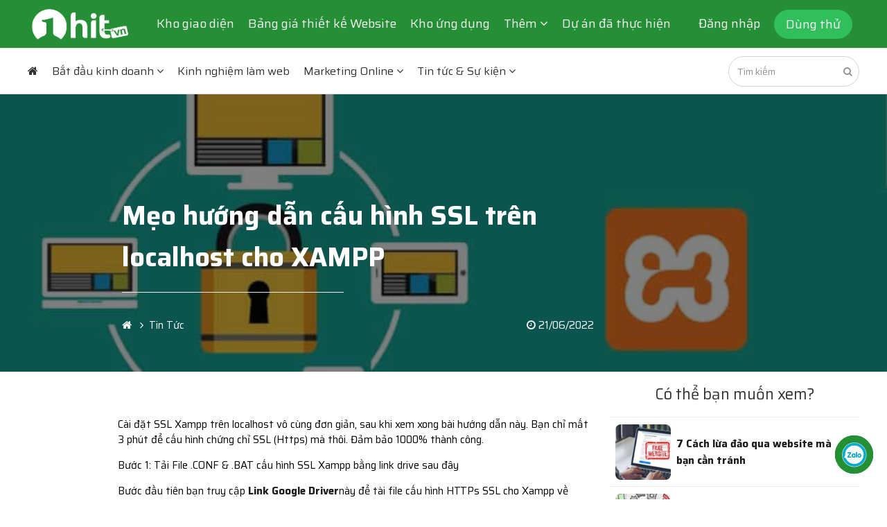

--- FILE ---
content_type: text/html; charset=UTF-8
request_url: https://1hit.vn/meo-huong-dan-cau-hinh-ssl-tren-localhost-cho-xampp
body_size: 11205
content:
<!DOCTYPE html>
<html xmlns="http://www.w3.org/1999/xhtml" lang="vi">
<head>
	<meta name="language" content="Vietnamese" />
	<meta charset="UTF-8" />
	<meta name="viewport" content="width=device-width, initial-scale=1.0" />
	<title>Mẹo hướng dẫn cấu hình SSL trên localhost cho XAMPP</title>
	<meta name="description" content="Cài đặt SSL Xampp trên localhost vô cùng đơn giản, sau khi xem xong bài hướng dẫn này. Bạn chỉ mất 3 phút để cấu hình chứng chỉ SSL (Https) mà thôi. Đảm bảo 1000%" />
	<meta property="og:title" content="Mẹo hướng dẫn cấu hình SSL trên localhost cho XAMPP"/>
	<meta property="og:description" content="Cài đặt SSL Xampp trên localhost vô cùng đơn giản, sau khi xem xong bài hướng dẫn này. Bạn chỉ mất 3 phút để cấu hình chứng chỉ SSL (Https) mà thôi. Đảm bảo 1000%" />
	<meta property="og:url" content="https://1hit.vn/meo-huong-dan-cau-hinh-ssl-tren-localhost-cho-xampp">
	<meta property="og:type" content="article">
	<meta property="og:image" content="https://1hit.vn/files/uploads/2022/06/Install-SSL-Certificate-on-XAMPP.jpg" />
		<link rel="canonical" href="https://1hit.vn/meo-huong-dan-cau-hinh-ssl-tren-localhost-cho-xampp" />	<meta name="robots" content="index,follow" />
	<link href="/assets/general/css/style__complete.css" rel="stylesheet" /><link href="/assets/general/css/widgets/post-single.css" rel="stylesheet" /><script src="/assets/library/jquery-3.3.1.min.js"></script><link href="/assets/library/font-awesome-4.7.0/css/font-awesome.min.css" rel="stylesheet" />	<link rel="shortcut icon" type="image/png" href="/files/uploads/2022/09/Favicon.png" />
	<link rel="icon" type="image/png" href="/files/uploads/2022/09/Favicon.png" />
	
		<link href="/assets/animate/aos.css" rel="stylesheet" /><script src="/assets/animate/aos.js"></script><script src="/assets/general/js/modal.js"></script>					
	<meta name="google-site-verification" content="VYZqvQhDArb1YPlqRxkZMZgXfbMTQBD768PEFbJ4xlI" /></head>
<body>
			<header id="header">
		<div class="header-body flex-nowrap flex-middle">
			<div class="header-left">
				<a href="/"><img class="logo" src="/files/uploads/2022/09/logo-trang.png" alt="1hit.vn"></a>
			</div>
			<div class="header-right">
				<div class="flex" style="flex-wrap: nowrap; justify-content: flex-end;">
					<div>
						<div class="overlay-menu"></div>
						<nav class="navbar"><ul class="flex-nowrap">
	<li class="primary-bg hidden-large" style="height: 66px;">
		<span class="block" style="position: relative">
			<a href="/" style="max-height: 66px;">
				<img class="logo" src="/files/uploads/2022/09/logo-trang.png" alt="1hit.vn">
			</a>
			<span class="right-icon nav-icon-mobile" data-show="navbar">
				<i class="fa fa-times" style="color: white"></i>
			</span>
		</span>
	</li><li><a class=""  href="/website">Kho giao diện</a></li><li><a class=""  href="thiet-ke-website">Bảng giá thiết kế Website</a></li><li><a class=""  href="/admin/AppStore">Kho ứng dụng</a></li><li><span class="">Thêm <i class="navbar-arrow-icon"></i></span><div><ul><li style="width: 50%" class=""><a  class="" href="">Giới thiệu</a></li><li style="width: 50%" class=""><a  class="" href="setup-he-thong-tao-website">Tính năng nổi bật</a></li></ul><ul><li style="width: 50%" class=""><a  class="" href="khach-hang">Khách hàng</a></li><li style="width: 50%" class=""><a  class="" href="chinh-sach-dai-ly">Chính sách đại lý</a></li></ul><ul><li style="width: 50%" class=""><a  class="" href="/tai-lieu-huong-dan">Tài liệu hướng dẫn</a></li><li style="width: 50%" class=""><a  class="" href="/hinh-thuc-thanh-toan">Hình thức thanh toán</a></li></ul><ul><li style="width: 50%" class=""><a  class="" href="/blog">Blog</a></li><li style="width: 50%" class=""><a  class="" href="/lien-he">Liên hệ</a></li></ul></div></li><li><a class=""  href="/posts-categories/du-an-da-thuc-hien">Dự án đã thực hiện</a></li>
		<li class="margin-left-sm-30"><a class="modal-click" data-modal="login-box" style="font-weight: normal;">Đăng nhập</a></li>
		<li>
			<span>
				<a class="btn-gradient modal-click" data-modal="register-box" style="font-size: 18px; border-radius: 25px; color: white !important;padding: 6px 16px; font-weight: normal;">Dùng thử</a>
			</span>
		</li>
		</ul></nav>					</div>
					<div style="margin-left: 10px">
						<div class="flex" style="flex-wrap: nowrap;justify-content: flex-end;">
														<div data-show="navbar" class="hidden-large nav-icon-mobile">
								<i class="fa fa-bars"></i>
							</div>
						</div>
					</div>
				</div>
			</div>
		</div>
	</header>
	<div class="header-fixed"></div>
	<!-- Global site tag (gtag.js) - Google Analytics -->
<script async src="https://www.googletagmanager.com/gtag/js?id=G-YL25Q0DZG9"></script>
<script>
  window.dataLayer = window.dataLayer || [];
  function gtag(){dataLayer.push(arguments);}
  gtag('js', new Date());

  gtag('config', 'G-YL25Q0DZG9');
</script><div id="loading" class="hidden">
	<div>
		<div>
			<i class="fa fa-spinner fa-pulse fa-4x fa-fw primary-color"></i>
		</div>
	</div>
</div>
	
	<div class="widget" data-group="outline_header" id="widgetWrap-outline_header"><div id="widgetItem-outline_header-0" class="widget-item" data-id="outline_header-0">
					<section class="widget-item-body" >
					<div style="margin: auto; max-width: 100%">
					
					
			<div class="blog-navbar-wrap bg">
				<section class="main-layout">
					<div class="flex flex-middle">
						<div class="width-70">
							<div data-show="blog_navbar" class="hidden-large blog-nav-icon-mobile">
								<i class="fa fa-bars"></i> Danh mục
							</div>
							<nav class="blog-navbar"><ul class="flex flex-middle"><li><a class=""  href="/blog"><i class="fa fa-home"></i> </a></li><li><span class="">Bắt đầu kinh doanh <i class="navbar-arrow-icon"></i></span><div><ul><li style="width: 100%" class=""><a  class="" href="/posts-categories/xay-dung-thuong-hieu">Xây dựng thương hiệu</a></li></ul><ul><li style="width: 100%" class=""><a  class="" href="/posts-categories/xu-huong-thi-truong">Xu hướng thị trường</a></li></ul></div></li><li><a class=""  href="/posts-categories/kinh-nghiem-lam-web">Kinh nghiệm làm web</a></li><li><span class="">Marketing Online <i class="navbar-arrow-icon"></i></span><div><ul><li style="width: 100%" class=""><a  class="" href="/posts-categories/chien-luoc-marketing">Chiến Lược Marketing</a></li></ul><ul><li style="width: 100%" class=""><a  class="" href="/posts-categories/google-ads">Google Ads</a></li></ul></div></li><li><span class="">Tin tức & Sự kiện <i class="navbar-arrow-icon"></i></span><div><ul><li style="width: 100%" class=""><a  class="" href="/posts-categories/tin-kinhdoanhweb">Tin Kinhdoanhweb</a></li></ul><ul><li style="width: 100%" class=""><a  class="" href="/posts-categories/khuyen-mai">Khuyến mãi</a></li></ul><ul><li style="width: 100%" class=""><a  class="" href="/posts-categories/kinhdoanhweb-updates">Kinhdoanhweb Updates</a></li></ul></div></li></ul></nav>
						</div>
						<div class="width-30 right">
							<div class="width-100">
								<form medthod="GET" action="/search" class="input-search">
									<input placeholder="Tìm kiếm" class="input" type="search" name="keyword" value="" required="" style="width: 100%">
									<button type="submit"><i class="fa fa-search"></i></button>
								</form>
							</div>
						</div>
					</div>
				</section>
			</div>
		
					</div>
					</section></div><div id="widgetItem-outline_header-1" class="widget-item" data-id="outline_header-1">
					<section class="widget-item-body" data-aos="fade-up" data-aos-anchor-placement="top-bottom" data-aos-duration="1000">
					<div style="margin: auto; max-width: 100%">
					
						<section class="post-single-heading">
		<div class="post-single-heading-poster">
			<img src="/files/uploads/2022/06/Install-SSL-Certificate-on-XAMPP.jpg" alt="Mẹo hướng dẫn cấu hình SSL trên localhost cho XAMPP">
		</div>
		<div class="post-single-heading-content">
			<div class="main-layout flex flex-large pd-20">
				<div class="main-left"></div>
				<div class="main-mid">
					<h1>
						<span itemprop="name">
							Mẹo hướng dẫn cấu hình SSL trên localhost cho XAMPP
						</span>
					</h1>
					<div class="post-single-heading-line"></div>
					<div class="post-single-heading-meta flex flex-middle flex-medium">
						<div class="width-70">
							<ol class="breadcrumb text-inline" vocab="https://schema.org/" typeof="BreadcrumbList">
		<li property="itemListElement" typeof="ListItem">
			<a property="item" typeof="WebPage" href="/"><span property="name"><i class="fa fa-home"></i></span></a>
			<meta property="position" content="1" />
		</li>
		
		<li property="itemListElement" typeof="ListItem">
			<a property="item" typeof="WebPage" href="/posts-categories/tin-tuc"><span property="name">Tin Tức</span></a>
			<meta property="position" content="2" />
		</li>
		</ol>
						</div>
						<div class="width-30 right">
							<div style="margin-right: 15px">
								<i class="fa fa-clock-o"></i> 21/06/2022
							</div>
						</div>
					</div>
				</div>
				<div class="main-right"></div>
			</div>
		</div>
	</section>
	<style type="text/css">
		html{
			background-color: white !important
		}
		.post-single-heading{
			height: 400px;
			position: relative;
			overflow: hidden;
			background-color: black;
		}
		.post-single-heading-poster>img{
			min-width: 100%;
			height: 100%;
			opacity: .5;
			object-fit: cover;
		}
		.post-single-heading-content{
			position: absolute;
			bottom: 20px;
			width: 100%;
			left: 50%;
			transform: translate(-50%, 0);
			color: white;
		}
		.post-single-heading-content h1{
			font-weight: bold;
			font-size: 38px;
			padding-bottom: 20px
		}
		.post-single-heading-line{
			height: 1px;
			width: 100%;
			max-width: 320px;
			background-color: #EAEAEA
		}
		.post-single-heading-meta{
			padding-top: 20px;
		}
		.post-single-heading-meta a{
			color: white !important
		}
	</style>
					</div>
					</section></div></div>	<main id="main">
		<div class="widget" data-group="main_header" id="widgetWrap-main_header"></div>		
		<div class="flex flex-large">
															<div class="flex-margin main-left">
						<div class="widget" data-group="left" id="widgetWrap-left"></div>					</div>
																<div class="flex-margin main-mid">
						<div class="widget" data-group="mid" id="widgetWrap-mid"><div id="widgetItem-mid-0" class="widget-item" data-id="mid-0">
					<section class="widget-item-body" data-aos="fade-up" data-aos-anchor-placement="top-bottom" data-aos-duration="1000">
					<div style="margin: auto; max-width: 100%">
					
					
			<article class="post-single">
				<div class="post-single-body"><p id="ftoc-buoc-1-tai-file-conf-bat-cau-hinh-ssl-xampp-bang-link-drive-sau-day">Cài đặt SSL Xampp trên localhost vô cùng đơn giản, sau khi xem xong bài hướng dẫn này. Bạn chỉ mất 3 phút để cấu hình chứng chỉ SSL (Https) mà thôi. Đảm bảo 1000% thành công.  </p><p id="ftoc-buoc-1-tai-file-conf-bat-cau-hinh-ssl-xampp-bang-link-drive-sau-day">Bước 1: Tải File .CONF &amp; .BAT cấu hình SSL Xampp bằng link drive sau đây</p><p>Bước đầu tiên bạn truy cập <strong><a href="https://drive.google.com/file/d/1SXz-4pE8rU4QUbWK49L7CZSvIHhoTUOj/view?usp=sharing">Link Google Driver</a></strong>này để tài file cấu hình HTTPs SSL cho Xampp về máy tính. Trong đây có tổng cộng 3 file tất cả:</p><ol><li>File Txt: Đây là hướng dẫn cài đặt Https trên localhost bằng phần mềm Xampp nhanh. Bạn có thể chủ động xem file này cho quá trình cài đặt SSL nếu cần thiết.</li><li>File cert.conf</li><li>Make-cert.bat</li></ol><p>Chút nữa bạn sẽ biết công dụng của file số 2 &amp; 3 nhé. Giờ tiếp tục.</p><h2 id="ftoc-buoc-2-tao-file-crt-trong-apache">Bước 2: Tạo File crt trong Apache</h2><p>Bạn truy cập vào thư mục <strong>Apache</strong> của Xampp. Mặc định cài đặt ổ C sẽ là: “<strong>C:\xampp\apache</strong>“. Nếu bạn không nhớ, hãy click chuột phải phần mềm Xampp ngoài desktop -&gt; Chọn <strong>Open file location</strong>-&gt;<strong>Apache</strong></p><p>Trong folder này bạn tạo 1 file tên <strong>Crt</strong>. Đây là thư mục dữ liệu cấu hình <strong>Https</strong> &amp; cài đặt <strong>SSL</strong> trên localhost bằng Xampp. Lưu ý tạo đúng trong <strong>folder apache</strong> đó nhé.</p><h2 id="ftoc-buoc-3-dan-2-tep-cert-conf-make-cert-bat-vao-folder-crt-vua-tao">Bước 3: Dán 2 tệp cert.conf &amp; Make-cert.bat vào folderCrt vừa tạo</h2><p>Quay trở lại file tải về ở bước 1. Sau khi giải nén, bạn copy và paste 2 file .conf &amp; .bat vào thư mục Crt tạo ở bước 2 để edit vào bước sau nhé.</p><p><span class="image" style="display: block"><img src="/files/uploads/2022/06/cau-hinh-ssl-xampp.jpg" title="cau-hinh-ssl-xampp" alt="cau-hinh-ssl-xampp"></span><br></p><h2 id="ftoc-buoc-4-chinh-sua-thong-tin-file-cert-conf-make-cert-bat">Bước 4: Chỉnh sửa thông tin filecert.conf&amp;Make-cert.bat</h2><p>Tiếp theo, bạn edit file <strong>cert.conf</strong> bằng Note pad++ hoặc phần mềm tương tự, sau đó mới đến file <strong>Make-cert.bat</strong>.</p><p>Nó không có gì khó cả, bàn chỉ cần thay đổi bằng tên domain của mình vào mà thôi. Có thể bạn thấy lạ:</p><p>Tại sao có thể thay bằng domain bình thường thay vì đường dẫn localhost: <strong>http://localhost/folder-local-host</strong>. Không phải tên miền mua ngoài rồi dán lên localhost đâu nhé, nó vẫn là domain ảo. Bạn nên xem bài viết này.</p><p><br><span class="image" style="display: block"><img src="/files/uploads/2022/06/HTTPS-XAMPP-768x443.jpg" title="HTTPS-XAMPP-768x443" alt="HTTPS-XAMPP-768x443"></span></p><p>Edit xong, save lưu lại và chuyển sang file <strong>Make-cert.bat</strong>. Bạn open nó lên và nhập tên domain của bạn vào:</p><p><span class="image" style="display: block"><img src="/files/uploads/2022/06/huong-dan-cau-hinh-ssl-tren-localhost-cho-xampp-1.jpg" title="huong-dan-cau-hinh-ssl-tren-localhost-cho-xampp-1" alt="huong-dan-cau-hinh-ssl-tren-localhost-cho-xampp-1"></span><br></p><p>VD: 1hit.vn -&gt; Enter. Bạn nhấn Enter cho tới khi cửa sổ tắt đi, nó sẽ tạo 1 folder mới là tên Domain của bạn. Chuyển sang bước tiếp theo để cấu hình https xampp nhé.</p><h2 id="ftoc-buoc-5-cau-hinh-ssl-https-xampp">Bước 5: Cấu hình SSL-Https Xampp</h2><p>Mở folder mới ra, bạn sẽ thấy 2 tệp: <strong>server.CRT</strong>+<strong>server.key</strong>. Click 2 lần vào file server như hình để mở SSL cấu hình Https cho Xampp.</p><p><span class="image" style="display: block"><img src="/files/uploads/2022/06/huong-dan-cau-hinh-ssl-tren-localhost-cho-xampp-2.png" title="huong-dan-cau-hinh-ssl-tren-localhost-cho-xampp-2" alt="huong-dan-cau-hinh-ssl-tren-localhost-cho-xampp-2"></span><br></p><p>Chọn tiếp Install Certificate… Chọn tiếp Local Machine trong khu vực Store Location và next.</p><p><span class="image" style="display: block"><img src="/files/uploads/2022/06/huong-dan-cau-hinh-ssl-tren-localhost-cho-xampp-3.png" title="huong-dan-cau-hinh-ssl-tren-localhost-cho-xampp-3" alt="huong-dan-cau-hinh-ssl-tren-localhost-cho-xampp-3"></span><br></p><p>Trong hộp thoại tiếp theo, bạn chọn “<strong>Place all certificate in the following store</strong>” và click <strong>browse</strong>.</p><p>1 cửa số mới tên “select certificate store” xuất hiện. Bạn tìm đến folder “<strong>Trusted Root Certification Authorities</strong>“</p><p><span class="image" style="display: block"><img src="/files/uploads/2022/06/huong-dan-cau-hinh-ssl-tren-localhost-cho-xampp-4.png" title="huong-dan-cau-hinh-ssl-tren-localhost-cho-xampp-4" alt="huong-dan-cau-hinh-ssl-tren-localhost-cho-xampp-4"></span><br></p><p>Chọn Ok,  <strong>Next</strong> và  <strong>Finish</strong>. Tiếp đó quay trở lại file hướng dẫn đã tải ở Bước 1. Bên trong file hướng dẫn có 1 đoạn code, bạn copy đoạn code này lại và truy cập thư mục:</p><p><strong>c:\Xampp\apache\conf\extra</strong> mở file <strong>httpd-vhost.conf</strong> bằng note pad++.</p><p>DocumentRoot "C:/xampp/htdocs/1hit.vn"</p><p>ServerName 1hit.vn</p><p>ServerAlias *.1hit.vn</p><p>DocumentRoot "C:/xampp/htdocs/az9s"</p><p>ServerName 1hit.vn</p><p>ServerAlias *.1hit.vn</p><p>SSLEngine on</p><p>SSLCertificateFile "crt/1hit.vn/server.crt"</p><p>SSLCertificateKeyFile "crt/1hit.vn/server.key"</p><p>Paste đoạn code copy hồi nãy vào trong file này và save. <em>Lưu ý, bạn cần chỉnh sửa lại file cho đúng tên domain ảo và đường dẫn nhé</em>. Chi tiết bạn có thể xem video hướng dẫn đầu bài viết.<br></p><h2 id="ftoc-buoc-6-xoa-cache-trinh-duyet-truy-cap-localhost-ket-thuc-huong-dan">Bước 6: Xóa cache trình duyệt, truy cập localhost. Kết thúc hướng dẫn</h2><p>Bước cuối cùng bạn xóa cache trình duyệt và khới động lại Xampp truy cập localhost. Tại đây bạn đã thấy minh có HTTPs chứng chỉ SSL Xampp rồi. Nhưng hãy setting đường dẫn tĩnh trang chủ của mình từ http sang https nữa là xong nhé.</p></div>
				<div class="post-single-near"><a href="wordpress-la-gi-dung-bo-lo-neu-ban-dang-lam-website-hoac-lam-seo"><i class="fa fa-angle-double-left"></i> WordPress là gì? Đừng bỏ lỡ nếu bạn đang làm website hoặc làm SEO</a></div><div class="post-single-near"><a href="phuong-phap-tim-kiem-khach-hang-tiem-nang-tren-facebook"><i class="fa fa-angle-double-right"></i> PHƯƠNG PHÁP TÌM KIẾM KHÁCH HÀNG TIỀM NĂNG TRÊN FACEBOOK</a></div>
				
				<div class="flex flex-middle post-single-share-vote">
					<div class="post-single-share"></div>
					<div class="post-single-vote tooltip-outer"><span title="Tệ" class="post-single-vote-item tooltip" data-pos="top"><i class="fa fa-star-o"></i></span><span title="Không hay" class="post-single-vote-item tooltip" data-pos="top"><i class="fa fa-star-o"></i></span><span title="Tạm" class="post-single-vote-item tooltip" data-pos="top"><i class="fa fa-star-o"></i></span><span title="Khá" class="post-single-vote-item tooltip" data-pos="top"><i class="fa fa-star-o"></i></span><span title="Hay" class="post-single-vote-item tooltip" data-pos="top"><i class="fa fa-star-o"></i></span></div>
				</div>
				
				
				
			</article>
			
			<section class="comments-outer" data-url="/meo-huong-dan-cau-hinh-ssl-tren-localhost-cho-xampp" data-role="">
			<h2 class="heading-simple">Bình luận bài viết</h2>
			<form action="" method="POST" class="pd-10 comments-form">
				<input type="hidden" value="0" name="comment[parent]" />
				<input type="hidden" value="1" name="comment[reply_user]" />
				<div class="comments-content-outer">
					<textarea class="rm-radius width-100" rows="5" maxlength="500" name="comment[content]" placeholder="Bạn đang có suy nghĩ gì? "></textarea>
					<span class="comments-submit btn-primary hidden" style="border-radius: 30px">Gửi</span>
				</div>
				<div class="comments-msg alert-danger hidden"></div>
			</form>
			<div class="post-single-wall"></div>
			<div class="paginate-ajax tooltip-outer" id="comments-list"></div></section>
					</div>
					</section></div></div>					</div>
																<div class="flex-margin main-right">
						<div class="widget" data-group="right" id="widgetWrap-right"><div id="widgetItem-right-0" class="widget-item" data-id="right-0">
					<section class="widget-item-body" data-aos="fade-up" data-aos-anchor-placement="top-bottom" data-aos-duration="1000">
					<div style="margin: auto; max-width: 100%">
					
					<section class="posts-flex-1-outer " id="posts-flex-1-outer">
			<h2 class="posts-flex-1-title heading-simple center">
				<span>Có thể bạn muốn xem?</span>
			</h2>
			<div class="flex flex-medium posts-flex posts-flex-1">
			<div class="width-50">
				<div class="post-flex-item">
					<div class="flex flex-middle">
						<a href="/7-cach-lua-dao-qua-website-ma-ban-can-tranh" class="posts-flex-poster">
							<img src="/files/uploads/2023/06/images/small_7-Cach-lua-dao-qua-website-ma-ban-can-tranh.jpeg" alt="7 Cách lừa đảo qua website mà bạn cần tránh" />
						</a>
						<a href="/7-cach-lua-dao-qua-website-ma-ban-can-tranh" class="posts-flex-text">
							<span class="posts-flex-title" style="">7 Cách lừa đảo qua website mà bạn cần tránh</span>
							
							
						</a>
					</div>
				</div>
			</div>
			
			<div class="width-50">
				<div class="post-flex-item">
					<div class="flex flex-middle">
						<a href="/mot-website-hieu-qua-co-nhung-tinh-chat-nao" class="posts-flex-poster">
							<img src="/files/uploads/2022/10/images/small_Thiet-ke-chua-co-ten-26.png" alt="Một website hiệu quả có những tính chất nào?" />
						</a>
						<a href="/mot-website-hieu-qua-co-nhung-tinh-chat-nao" class="posts-flex-text">
							<span class="posts-flex-title" style="">Một website hiệu quả có những tính chất nào?</span>
							
							
						</a>
					</div>
				</div>
			</div>
			
			<div class="width-50">
				<div class="post-flex-item">
					<div class="flex flex-middle">
						<a href="/co-nen-su-dung-meta-keywords-cho-blog-website-hay-khong-1655802522" class="posts-flex-poster">
							<img src="/files/uploads/2022/06/images/small_meta-keyword.jpg" alt="Có nên sử dụng meta keywords cho blog / website hay không?" />
						</a>
						<a href="/co-nen-su-dung-meta-keywords-cho-blog-website-hay-khong-1655802522" class="posts-flex-text">
							<span class="posts-flex-title" style="">Có nên sử dụng meta keywords cho blog / website hay không?</span>
							
							
						</a>
					</div>
				</div>
			</div>
			
			<div class="width-50">
				<div class="post-flex-item">
					<div class="flex flex-middle">
						<a href="/iops-ssd-la-gi-lieu-co-dang-de-quan-tam" class="posts-flex-poster">
							<img src="/files/uploads/2022/06/images/small_iops.jpg" alt="IOPS SSD là gì? Liệu có đáng để quan tâm?" />
						</a>
						<a href="/iops-ssd-la-gi-lieu-co-dang-de-quan-tam" class="posts-flex-text">
							<span class="posts-flex-title" style="">IOPS SSD là gì? Liệu có đáng để quan tâm?</span>
							
							
						</a>
					</div>
				</div>
			</div>
			
			<div class="width-50">
				<div class="post-flex-item">
					<div class="flex flex-middle">
						<a href="/wordpress-la-gi-dung-bo-lo-neu-ban-dang-lam-website-hoac-lam-seo" class="posts-flex-poster">
							<img src="/files/uploads/2022/06/images/small_wordpress-co-than-thien-voi-seo-khong.jpg" alt="WordPress là gì? Đừng bỏ lỡ nếu bạn đang làm website hoặc làm SEO" />
						</a>
						<a href="/wordpress-la-gi-dung-bo-lo-neu-ban-dang-lam-website-hoac-lam-seo" class="posts-flex-text">
							<span class="posts-flex-title" style="">WordPress là gì? Đừng bỏ lỡ nếu bạn đang làm website hoặc làm SEO</span>
							
							
						</a>
					</div>
				</div>
			</div>
			
			<div class="width-50">
				<div class="post-flex-item">
					<div class="flex flex-middle">
						<a href="/thiet-ke-website-va-loi-ich-cua-doanh-nghiep" class="posts-flex-poster">
							<img src="/files/uploads/2022/10/images/small_thiet-ke.png" alt="Thiết kế website và lợi ích của Doanh nghiệp" />
						</a>
						<a href="/thiet-ke-website-va-loi-ich-cua-doanh-nghiep" class="posts-flex-text">
							<span class="posts-flex-title" style="">Thiết kế website và lợi ích của Doanh nghiệp</span>
							
							
						</a>
					</div>
				</div>
			</div>
			</div></section>
					</div>
					</section></div></div>					</div>
									</div>
		<div class="widget" data-group="main_footer" id="widgetWrap-main_footer"><div id="widgetItem-main_footer-0" class="widget-item" data-id="main_footer-0">
					<section class="widget-item-body" data-aos="fade-up" data-aos-anchor-placement="top-bottom" data-aos-duration="1000">
					<div style="margin: auto; max-width: 100%">
					
					<section class="posts-album-2-outer " id="posts-album-2-outer">
				<h2 class="posts-album-2-title heading-simple center">
					<span>Bài liên quan</span>
				</h2>
				
			<div class="slider" style="width:100%;max-height: 550px">
				<ul class="slider-basic" data-autoplay="5"><li><div class="flex">
						<div class="posts-album-2">
							<a style="" href="/huong-dan-su-dung-yoast-seo-de-toi-uu-seo-onpage-bai-viet-website">
								<img src="/files/uploads/2022/06/images/small_lam-sao-de-tang-trustrank-cho-mot-website.jpg" alt="Hướng dẫn sử dụng Yoast SEO để tối ưu SEO OnPage bài viết website" />
								<span>Hướng dẫn sử dụng Yoast SEO</span>
							</a>
						</div>
						<div class="posts-album-2">
							<a style="" href="/7-bai-hoc-ve-ban-hang-ma-ban-khong-nen-bo-qua">
								<img src="/files/uploads/2023/06/images/small_bai-hoc-kinh-doanh.jpeg" alt="7 Bài học về bán hàng mà bạn không nên bỏ qua" />
								<span>7 Bài học về bán hàng mà bạn không nên bỏ qua</span>
							</a>
						</div>
						<div class="posts-album-2">
							<a style="" href="/7-cach-lua-dao-qua-website-ma-ban-can-tranh">
								<img src="/files/uploads/2023/06/images/small_7-Cach-lua-dao-qua-website-ma-ban-can-tranh.jpeg" alt="7 Cách lừa đảo qua website mà bạn cần tránh" />
								<span>7 Cách lừa đảo qua website mà bạn cần tránh</span>
							</a>
						</div></div></li><li><div class="flex">
						<div class="posts-album-2">
							<a style="" href="/3-ly-do-ban-nen-chon-don-vi-de-thiet-ke-website-chuyen-nghiep">
								<img src="/files/uploads/2023/06/images/small_Thiet-ke-chua-co-ten-6.png" alt="3 Lý do bạn nên chọn đơn vị để thiết kế website chuyên nghiệp" />
								<span>3 Lý do bạn nên chọn đơn vị để thiết kế website chuyên nghiệp</span>
							</a>
						</div>
						<div class="posts-album-2">
							<a style="" href="/thiet-ke-website-xay-dung-trai-nghiem-tuyet-voi-cho-nguoi-dung-va-toi-uu-hoa-trang-web">
								<img src="/files/uploads/2023/05/images/small_website.jpeg" alt="Thiết kế website - Xây dựng trải nghiệm tuyệt vời cho người dùng và tối ưu hóa trang web" />
								<span>Thiết kế website - Xây dựng trải nghiệm tuyệt vời cho người dùng và tối ưu hóa trang web</span>
							</a>
						</div>
						<div class="posts-album-2">
							<a style="" href="/tat-tan-tat-ve-chung-chi-ssl">
								<img src="/files/uploads/2023/05/images/small_ssl.jpeg" alt="Tất tần tật về chứng chỉ SSL" />
								<span>Tất tần tật về chứng chỉ SSL</span>
							</a>
						</div></div></li><li><div class="flex">
						<div class="posts-album-2">
							<a style="" href="/de-tao-mot-website-hieu-qua-chung-ta-can-nhung-thong-tin-nao">
								<img src="/files/uploads/2023/04/images/small_Thiet-ke-chua-co-ten-2.png" alt="Để tạo một website hiệu quả chúng ta cần những thông tin nào" />
								<span>Để tạo một website hiệu quả chúng ta cần những thông tin nào</span>
							</a>
						</div>
						<div class="posts-album-2">
							<a style="" href="/nhung-luu-y-khi-thiet-ke-website-quan-trong-khong-the-bo-qua">
								<img src="/files/uploads/2023/03/images/small_MISTAKE-4.png" alt="Những lưu ý khi thiết kế website quan trọng không thể bỏ qua" />
								<span>Những lưu ý khi thiết kế website quan trọng không thể bỏ qua</span>
							</a>
						</div>
						<div class="posts-album-2">
							<a style="" href="/nhung-cach-de-tang-tuong-tac-luong-truy-cap-voi-website-cua-ban">
								<img src="/files/uploads/2023/03/images/small_www-1hit-vn-2.png" alt="Những cách để tăng tương tác, lượng truy cập với website của bạn" />
								<span>Những cách để tăng tương tác, lượng truy cập với website của bạn</span>
							</a>
						</div></div></li></ul>
					<i class="slider-btn-prev"></i>
					<i class="slider-btn-next"></i>
				</div>
			</section>
					</div>
					</section></div></div>		
	</main>
	<div class="widget" data-group="outline_footer" id="widgetWrap-outline_footer"><div id="widgetItem-outline_footer-0" class="widget-item" data-id="outline_footer-0">
					<section class="widget-item-body" data-aos="fade-up" data-aos-anchor-placement="top-bottom" data-aos-duration="1000">
					<div style="margin: auto; max-width: 100%">
					
						<style type="text/css">
		.promotion-trial-no-column{
			text-align: center;
		}
		.promotion-trial-no-column>div{
			width: 100% !important
		}
		.promotion-trial-no-column>.center{
			padding: 0 10px 20px 10px
		}
	</style>
	<section style="background-color: #248F35; color: #FAFAFA; padding: 20px 0">
		<div class="main-layout">
			<div class="flex flex-medium flex-middle">
				<div class="width-60 pd-20">
					<div style="font-size: 26px;">
						Tạo website chuyên nghiệp với 1hit.vn
					</div>
					<div style="font-size: 16px; line-height: 26px;margin-top: 10px">
						Trải nghiệm toàn bộ tính năng web với 15 ngày sử dụng miễn phí.
					</div>
				</div>
				<div class="width-40 pd-20 center">
					<div>
						<a rel="nofollow" href="/website" class="btn-gradient fx-btn-blick" style="border-radius: 40px;margin-right: 5px; font-size: 17px; padding: 12px 25px;">
							Dùng thử miễn phí
						</a>
					</div>
				</div>
			</div>
		</div>
	</section>
					</div>
					</section></div></div>	
			
				
	
			<div class="modal hidden account-outer modal-register-box modal-allow-close">
			<div class="modal-body" style="max-width: 450px">
				<div class="modal-content" style="background: transparent;">
					<div class="modal-form bg">
						<div class="heading">
							<div class="form-logo">
								<img src="/files/uploads/2022/09/Favicon.png">
							</div>
							ĐĂNG KÝ DÙNG THỬ
							<i class="modal-close link fa"></i>
						</div>
						<form class="form pd-15" method="POST" action="" id="account-register-form">
							<div class="center" style="margin-bottom: 10px">
								Trải nghiệm toàn bộ tính năng web với 15 ngày miễn phí
							</div>
							<div class="modal-input">
								<input class="width-100 input" placeholder="Họ tên" type="text" name="register[name]" />
								<i class="fa fa-user"></i>
							</div>
							<div class="modal-input">
								<input class="width-100 input" placeholder="Số điện thoại" type="text" name="register[phone]"/>
								<i class="fa fa-phone"></i>
							</div>
							<div class="modal-input">
								<input class="width-100 input" placeholder="Email" type="email" name="register[email]"/>
								<i class="fa fa-envelope-o"></i>
							</div>
							<div class="modal-input">
								<input class="width-100 input" placeholder="Mật khẩu" type="password" name="register[password]"/>
								<i class="fa fa-lock"></i>
							</div>
							<div class="modal-input">
								<input class="width-100 input" placeholder="Nhập lại mật khẩu" type="password" id="account-register-password2"/>
								<i class="fa fa-lock"></i>
							</div>
							<div class="flex flex-middle">
								<div class="width-80">
									<input class="input width-100" name="register[captcha]" placeholder="Nhập mã xác minh" type="text"/>
								</div>
								<div class="width-20 center">
									<img id="account-register-captcha" src="/api/captcha?t=1768281654" />
								</div>
							</div>
							<label class="check radio" style="margin-bottom: 5px">
								<input name="register[terms]" type="checkbox" value="1" checked="checked">
								<s></s>
								Tôi đồng ý với <a class="primary-color" target="_blank" href="/quy-dinh-su-dung">Quy định sử dụng</a> và <a class="primary-color" target="_blank" href="/chinh-sach-bao-mat">Chính sách bảo mật</a>
							</label>
							<div class="form-mrg hidden alert-danger" id="account-register-msg"></div>
							<div class="center">
								<input class="btn-primary width-100" id="account-register-submit" type="button" value="ĐĂNG KÝ"/>
							</div>
							<div class="pd-10 center">
								Đã có tài khoản ?
								<a style="margin-left: 10px" class="modal-click primary-color" data-modal="login-box">Đăng nhập</a>
							</div>
						</form>
					</div>
				</div>
			</div>
		</div>
		<div class="modal account-outer hidden modal-login-box modal-allow-close">
			<div class="modal-body">
				<div class="modal-content" style="background: transparent;">
					<div class="modal-form bg">
						<div class="heading">
							<div class="form-logo">
								<img src="/files/uploads/2022/09/Favicon.png">
							</div>
							ĐĂNG NHẬP TÀI KHOẢN
							<i class="modal-close link fa"></i>
						</div>
						<form class="form pd-15" method="POST" action="" id="account-login-form">
							<div class="modal-input">
								<i class="fa fa-user"></i>
								<input class="input input-circle" placeholder="Email hoặc số điện thoại" style="width:100%" type="text" name="username"/>
							</div>
							<div class="modal-input">
								<i class="fa fa-lock"></i>
								<input class="input input-circle" placeholder="Mật khẩu" style="width:100%" type="password" name="password"/>
							</div>
							<div style="padding: 10px 0;position: relative;">
								<label class="check radio">
									<input type="checkbox" checked>
									<s></s>
									Lưu đăng nhập
								</label>
								<a href="/user/forget" class="right-icon">
									<i class="fa fa-lock"></i>
									Quên mật khẩu?
								</a>
							</div>
							<div class="hidden alert-danger" id="loginMsg"></div>
							<div class="center">
								<input class="btn-primary input-circle width-100" id="loginSubmit" name="loginSubmit" type="button" value="ĐĂNG NHẬP" />
							</div>
							<div class="pd-10 center">
								Chưa có tài khoản ?
								<a style="margin-left: 10px" class="modal-click primary-color" data-modal="register-box">Đăng ký</a>
							</div>
						</form>
					</div>
				</div>
			</div>
		</div>
		<div id="facebook-messenger-wrap">
			</div>
	<style type="text/css">
		#facebook-messenger-wrap .fb_dialog{
			display: none !important
		}
		#facebook-messenger-wrap .fb-customerchat iframe{
			right: 110px !important;
			max-height: 0
		}
	</style>
	<footer id="footer">
		<div class="footer-body">
			<div class="widget" data-group="footer" id="widgetWrap-footer"><div id="widgetItem-footer-0" class="widget-item" data-id="footer-0">
					<section class="widget-item-body" >
					<div style="margin: auto; max-width: 100%">
					
					<div id="website-footer" data-aos="fade-up" data-aos-anchor-placement="top-bottom" style="line-height: 1.8;font-size: 14px">

	<div class="flex flex-large">
		<div class="width-50 pd-5">
			<div class="footer-heading footer-heading-line"><div>Dịch vụ</div></div>
			<div class="flex">
				<div class="width-50">
					<div><a href="/website/ban-hang#website-template-search">Thiết kế web bán hàng</a></div>
					<div><a href="/website/ban-hang#website-template-search">Thiết kế web doanh nghiệp</a></div>
					<div><a href="/website/ban-hang#website-template-search">Thiết kế web theo yêu cầu</a></div>
					<div><a href="/">Đăng ký Domain giá rẻ</a></div>
					<div><a href="/">Hosting chất lượng cao</a></div>
				</div>
				<div class="width-50">
					<div><a href="/">Phát triển nội dung website</a></div>
					<div><a href="/">Quảng cáo Google Ads</a></div>
					<div><a href="/">Dịch vụ Seo web giá rẻ</a></div>
					<div><a href="/">Email theo tên miền</a></div>
					<div><a href="/">Đăng ký Bảo mật SSL</a></div>
				</div>
			</div>
		</div>
		<div class="width-50 pd-5">
			<div class="flex">
				<div class="width-50">
					<div class="footer-heading footer-heading-line"><div>Hỗ trợ</div></div>
					<div><a href="/">Bảng giá</a></div>
					<div><a href="/">Kho giao diện</a></div>
					<div><a href="/">Khách hàng</a></div>
					<div><a href="/">Tính năng nổi bật</a></div>
					<div><a href="/">Tài liệu hướng dẫn</a></div>
				</div>
				<div class="width-50">
					<div class="footer-heading footer-heading-line"><div>Về 1hit</div></div>
					<div><a href="/">Giới thiệu</a></div>
					<div><a href="/">Hình thức thanh toán</a></div>
					<div><a href="/">Chính sách đại lý</a></div>
					<div><a href="/">Blog</a></div>
					<div><a href="/">Liên hệ</a></div>
				</div>
			</div>
		</div>
	</div>
	<div class="footer-line"></div>
	<div class="flex flex-large" style="margin-top: 15px">
		<div class="width-50 pd-5">
			<div class="footer-heading"><div>Công Ty TNHH Đầu Tư Thương Mại & Truyền Thông 2M</div></div>
			Địa chỉ: 	211G Nguyễn Xí, Phường 13, Quận Bình Thạnh, Thành phố Hồ Chí Minh<br>
			VPGD: 	03 Nguyễn Văn Đậu, Phường 5, Quận Phú Nhuận, Thành phố Hồ Chí Minh<br>
Hotline: 0988 007 380
	  </div>
		<div class="width-25 pd-5">
			<div class="footer-heading"><div>Phòng kinh doanh</div></div>
			Hotline: <span class="width-50 pd-5">0988 007 380</span><br>
Hotline: <span class="width-50 pd-5">0988 007 380</span><br>
			Email: onehitdesign@gmail.com
		</div>
		<div class="width-25 pd-5">
			<div class="footer-heading"><div>Phòng kỹ thuật</div></div>
			Hỗ trợ kỹ thuật: <span class="width-50 pd-5"></span><br> 
Hotline: <span class="width-50 pd-5">0988 007 380</span><br>
			Email: onehitdesign@gmail.com
		</div>
	</div>
	<div class="footer-line"></div>
	<div class="flex flex-large flex-middle" style="margin-top: 15px">
		<div class="width-60 pd-5">
			<div>
				Bản quyền thuộc về 1hit. Sử dụng nội dung ở trang này và dịch vụ tại 1hit có nghĩa là bạn đồng ý với <a style="color: tomato" href="/quy-dinh-su-dung">Quy định sử dụng</a> và <a style="color: tomato" href="/chinh-sach-bao-mat">Chính sách bảo mật</a> của chúng tôi.
				<br>
				Designed by 1hit | Nền tảng tạo website chuyên nghiệp
			</div>
		</div>
		<div class="width-40 pd-5 footer-social">
			<div class="flex flex-middle flex-medium">
				<div class="width-40">
					Kết nối với chúng tôi
				</div>
				<div class="width-60">
					<a target="_blank" href="https://fb.com/1hit.vn" style="background: #3b5998;border-radius:50%;width:30px;height:30px">
						<i class="fa fa-facebook"></i>
					</a>
					<a target="_blank" href="/featured" style="background: #bb0000;border-radius:50%;width:30px;height:30px">
						<i class="fa fa-youtube"></i>
					</a>
					<a target="_blank" href="" style="background: #dd4b39;border-radius:50%;width:30px;height:30px">
						<i class="fa fa-google-plus"></i>
					</a>
					<a target="_blank" href="" style="background: #00aced;border-radius:50%;width:30px;height:30px">
						<i class="fa fa-twitter"></i>
					</a>
				</div>
			</div>
			<div style="margin-bottom: 0px;background:#000000;height:40px;" class=""> <a href="#" target="_blank" style="border-radius: 10px;background: black; padding-left:0px"><img style="height:40px;" src="/files/uploads/2019/09/dangkybocongthuong.png" alt="Bộ công thương"></a>
				<a style="border-radius: 10px;background: black;padding-left:0px" href="#"><img style="height:40px;" src="https://www.positivessl.com/images/seals/positivessl_trust_seal_lg_222x54.png" alt="Positivess SSL"></a>
			</div>
		</div>
	</div>
</div>
<script type="text/javascript">
	$(document).ready(function(){
		if( device() == "mobile"){
			var socialEl = $(".footer-social");
			socialEl.prev().before(socialEl.clone());
			socialEl.remove();
		}
	});
</script>
<style type="text/css">
	.footer-heading{
		position: relative;
		color: #d7d7d7;
		font-weight: 300;
		font-size: 18px;
		text-transform: uppercase;
	}
	.footer-heading-line{
		margin-bottom: 15px
	}
	.footer-heading-line:after{
		content: "";
		position: absolute;
		bottom: 0;
		width: 130px;
		height: 2px;
		background: #2f2e2e;
	}
	.footer-heading>div{
		padding: 10px 0;
		font-weight: bold;
	}
	.footer-social{
		padding-left: 30px
	}
	.footer-social .flex>div:last-child{
		padding: 10px 0
	}
	.footer-social a{
		position: relative;
		padding: 10px;
		background: white;
		text-align: center;
		line-height: 30px;
		display: inline-block;
		color: #FFF !important;
		vertical-align: middle;
		margin-left: 5px
	}
	.footer-social a>i{
		position: absolute;
		transform: translate(-50%, -50%);
		top: 55%;
		left: 50%
	}
	.footer-line{
		width: 100%;
		height: 1px;
		background: #24282e;
		margin: 10px 0;
	}
	.footer-connected img{
		height: 40px;
		margin-right: 10px
	}
	@media(max-width: 767px){
		#website-footer{
			padding-bottom: 50px
		}
		.footer-social .right{
			text-align: left
		}
		.footer-social{
			padding-left: 5px
		}
	}
</style>
					</div>
					</section></div></div>		</div>
	</footer>
	<script src="/assets/general/js/script.js"></script><script>
	AOS.init();//Hiệu ứng động
	</script>
	<script type="text/javascript">
		setCookie("device", device(), 365);
		setTimeout(function(){
			$.get("");
		}, 5e3);
	</script>
	
				<div class="contact-button-wrap hidden"></div>
				<div class="contact-button" id="contact-button-bottom">
					<nav>
				<a data-modal="modal-button-nav-0"  class="" href="tel:0988007380" style="background-color: #30BF5B">
					
						<img src="/files/uploads/2019/11/call-icon.png">
					
					<span style="background-color: #30BF5B"> Hotline: <b>0988 007 380</b></span>
				</a>
				
				<a data-modal="modal-button-nav-1"  class="" href="https://zalo.me/0988007380" style="background-color: #00ACD4">
					
						<img src="/files/uploads/2019/11/zalo-icon.png">
					
					<span style="background-color: #00ACD4"> Chat qua Zalo</span>
				</a>
				
				<a data-modal="modal-button-nav-2" target="_blank" class="" href="https://m.me/1hit.vn" style="background-color: #0084FF">
					
						<img src="/files/uploads/2019/11/messenger-icon.png">
					
					<span style="background-color: #0084FF"> Chat qua Facebook</span>
				</a>
				
				<a data-modal="modal-button-nav-3"  class="" href="javascript: showContactForm()" style="background-color: #995aca">
					
						<img src="/files/uploads/2019/08/send-icon.png">
					
					<span style="background-color: #995aca"> Yêu cầu gọi lại</span>
				</a>
				</nav>
			<style>
				@media (max-width: 768px){
					.contact-button{
						bottom: 20px
					}
				}
			</style>
			
					<a class="pulsing-button">
						<span>
							<img src="/files/uploads/2019/08/messenger-icon.png"  class="pulsing-button-active">
						</span>
						<i class="fa fa-times" style="display: none"></i>
					</a>

				</div>
				<script src="/assets/general/js/contact-button.js"></script>
				<script src="/assets/account/register.js"></script><script src="/assets/general/js/blog.js"></script><script src="/assets/general/js/post-vote.js"></script><script src="/assets/general/js/post-comment.js"></script><script src="/assets/slider/script.js"></script><link href="/assets/slider/style__complete.css" rel="stylesheet" /><script src="/assets/general/js/modal.js"></script>
	<div class="modal modal-contact-form hidden modal-allow-close modal-allow-scroll">
		<div class="modal-body" style="max-width:570px">
			<div class="modal-content" style="background: transparent;">
				<div class="modal-form">
					<div class="heading">
						<span>GỬI YÊU CẦU THIẾT KẾ WEBISTE</span>
						<i class="modal-close link fa"></i></div>
					<div>
						
				<section class="main-layout modal-form pd-20" id="contact-wrap">
					<form method="POST" id="contact-form">
						<div class="center" style="padding-bottom: 10px; color: #0B9BB5; line-height: 1.6">
							Quý khách vui lòng để lại thông tin
							<br>
							Chúng tôi sẽ liên hệ lại trong thời gian sớm nhất, xin cảm ơn.
						</div>
						<div class="contact-input modal-input">
							<i class="fa fa-user"></i>
							<input type="text" class="input width-100" name="contact[name]" placeholder="Họ và tên">
						</div>
						<div class="contact-input modal-input">
							<i class="fa fa-phone"></i>
							<input type="text" class="input width-100" name="contact[phone]" placeholder="Số điện thoại">
						</div>
						<div class="contact-input">
							<textarea name="contact[message]" class="width-100" placeholder="Quý khách đang muốn thiết kế website về lĩnh vực gì?" rows="5"></textarea>
						</div>
						<div class="contact-notify alert-danger center hidden">
							
						</div>
						<div class="contact-input center">
							<button type="button" class="btn btn-primary" style="font-size: 16px; padding: 15px 35px; border-radius: 40px !important">ĐỒNG Ý</button>
						</div>
					</form>
				</section>
			
					</div>
				</div>
			</div>
		</div>
	</div>
	</body>
</html>

--- FILE ---
content_type: text/css
request_url: https://1hit.vn/assets/general/css/style__complete.css
body_size: 9414
content:
/* Designed by KinhDoanhWebNet */
@charset "UTF-8"; @import url("https://fonts.googleapis.com/css?family=Saira:400,700&subset=vietnamese"); :root{ --primary-color: #248F35; --primary-hover-color: #D11A1A; --secondary-color: #30BF5B } html{ font-size: 15px; font-family: "Saira", sans-serif; scroll-behavior: smooth; background-color: #FAFAFA; } *, :after, :before{box-sizing:border-box} body{ margin: auto; padding: 0; color: #000000; overflow-x: hidden; } img{ width: auto; height: auto; margin: 0; max-width: 100%; padding: 0; vertical-align: middle; } .image-caption{ display: block; font-size: small; color: gray; padding: 2px 5px 15px 5px } .user-avatar{ border-radius: 50%; } .user-avatar>img{ border-radius: 50%; object-fit: cover; width: 50px; height: 50px; box-shadow: 0 0 1px #666; } a:link, a:visited, a:active{ color: #1C1C1C; text-decoration: none } a:hover{ color: #248F35; } .link,a{cursor: pointer} .primary-color{ color: #248F35 !important; } .primary-actived{ color: #248F35 !important; border-bottom: 1px solid #248F35 !important; } .primary-bg{ color: #FFFFFF !important; background-color: #248F35 !important } .primary-hover:hover{ background-color: #D11A1A !important; color: #FFFFFF !important; } .primary-border{ border-bottom: 1px solid #248F35; } #header-info{ height: 40px; position: fixed; top: 0; width: 100%; z-index: 199708 } #header{ transition: .5s all; background: #248F35; color: #F7F7F7; height: 69px; line-height: 69px; position: fixed; width: 100%; z-index: 199708; top: 0; } .header-fixed{ height: 69px; } #header .logo{ max-height: 59px } .header-right{ max-width: 90%; }  .navbar ul{ list-style-type: none; padding: 0; margin: 0; } .navbar .primary-bg{ background: #248F35 !important; } .navbar>ul>li{ position: relative; margin: 0 10px; cursor: pointer; word-wrap: break-word; white-space: nowrap; } .navbar>ul>li:first-child{ margin: 0 10px 0 0; } .navbar>ul>li:last-child{ margin-right: 0; } .navbar li>a, .navbar li>span{ display: inline-block; color: #F7F7F7; position: relative; font-size: 18px } .navbar li>a:hover, .navbar li>span:hover, .navbar li:hover span, .navbar-icon-actived, .navbar-item-actived{ color: #FFFFFF !important; text-decoration: underline; } .navbar li>div{ display: none; position: absolute; z-index: 97; top: 69px; left: 50%; transform: translate(-50%,0); line-height: normal; box-shadow: 0px 0px 7px 0px rgba(8, 88, 157, 0.2);; } .navbar li>div>ul{ display: flex; } .navbar li>div a{ min-width: 180px; padding: 15px; } .navbar-arrow-icon:after{ content: "\f107"; font-family: FontAwesome; font-style: normal; line-height: normal; transition: transform 0.2s; display: inline-block; } .navbar li:hover .navbar-arrow-icon:after{ transform: rotate(180deg); }  .blog-navbar-wrap{ border-bottom: 1px solid #dedede; border-top: 1px solid #ebebeb; } .blog-navbar ul{ list-style-type: none; padding: 0; margin: 0; } .blog-navbar>ul>li{ position: relative; margin: 0 10px; cursor: pointer; word-wrap: break-word; white-space: nowrap; padding: 20px 0 } .blog-navbar>ul>li:first-child{ margin: 0 10px 0 0; } .blog-navbar>ul>li:last-child{ margin-right: 0; } .blog-navbar li>a, .blog-navbar li>span{ display: inline-block; color: #313131; position: relative; font-size: 16px } .blog-navbar li>a:hover, .blog-navbar li>span:hover, .blog-navbar li:hover span, .blog-navbar-icon-actived, .blog-navbar-item-actived{ color: #636363 !important; text-decoration: underline; } .blog-navbar li>div{ display: none; position: absolute; z-index: 97; top: 100%; left: 50%; transform: translate(-50%,0); line-height: normal; box-shadow: 0px 0px 7px 0px rgba(8, 88, 157, 0.2);; } .blog-navbar li>div>ul{ display: flex; background: white } .blog-navbar li>div a{ min-width: 220px; padding: 15px 20px; border-bottom: 1px solid #EDEDED } .blog-navbar-arrow-icon:after{ content: "\f107"; font-family: FontAwesome; font-style: normal; line-height: normal; transition: transform 0.2s; display: inline-block; } .blog-navbar li:hover .navbar-arrow-icon:after{ transform: rotate(180deg); } #footer{ background-color: #030303; color: #8A92A2; overflow: hidden; border-top: 2px solid #248F35; padding: 15px; line-height: 1.5 } #footer a{ color: #8A92A2; } #footer a:hover{ color: #C9C8C8 !important; } #main,.main{ display: block; margin: auto; }  .bd{border:1px solid transparent;} .bd-top{border-top:1px solid transparent;} .bd-bottom{border-bottom:1px solid transparent;} .bd-left{border-left:1px solid transparent;} .bd-right{border-right:1px solid transparent;} .line-run{position: relative} .line-run:after{ display: block; position: absolute; left: 0; right: 0; bottom: 0; width: 0; height: 1px; overflow: hidden; border-bottom: 1px solid #248F35; content: ""; transition: all .3s; margin: auto } .line-run:hover:after{width: 100%} .ul-none-style{ list-style-type: none; padding: 0; margin: 0 }  .section{ box-shadow: 0 2px 8px 0 rgba(0,0,0,.2); background-color: #FFFFFF; margin-bottom: 20px; } .section-body{ padding: 15px 15px } .section>.heading, .section-heading{ padding: 15px 15px; color: #248F35; border-bottom: 1px solid #248F35; font-size: 20px; background-color: #FFFFFF; } .heading-small{ padding: 5px 15px !important } .heading, .heading-basic, .heading-block, .heading-line, .heading-sharp, .heading-simple{ font-weight: normal; position: relative; }  .heading-basic{ text-align: center; font-size: 27px; padding: 10px; font-weight: bold; color: #000000 } .heading-basic>h1, .heading-basic>h2, .heading-basic>h3{ position: relative; font-size: inherit; font-weight: bold; text-transform: uppercase; } h2.heading-basic{ } .heading-basic>div{ font-size: 16px; font-weight: normal; padding: 10px 0 20px 0; } .heading-basic>div>i{ width: 15px; background: #bbc3cc; height: 5px; margin: 0 1px; display: inline-block; border-radius: 10px } .heading-basic>div>i:nth-child(2){ width: 30px; }  .heading-simple{ font-size: 22px; padding: 15px; border-bottom: 1px solid #EAEAEA; color: #313131; background-color: white }  .heading-block{ font-size: 20px; padding: 8px; color: #FFFFFF; background-color: #248F35; }  .heading-line{ position: relative; color: #FFFFFF; } .heading-line>span:before{ content: ""; height: 2px; width: 100%; background: #248F35; bottom: 50%; z-index: -1; position: absolute; left:0 } .heading-line>span{ display: inline-block; border-radius: 20px; background: #248F35; margin: 0; padding: 8px; font-size: 20px; }  .heading-sharp{ border-bottom: 3px solid #248F35; position: relative; } .heading-sharp>span{ display: inline-block; padding: 0 18px; line-height: 50px; position: relative; color: #FFFFFF; background: #248F35; font-size: 20px; } .heading-sharp>span:before { border-right: 20px solid transparent; border-bottom: 50px solid #248F35; content: ""; display: inline-block; height: 0; position: absolute; right: -20px; top: 0; width: 0; } .heading-general{ padding: 30px; background-color: #248F35 ; position: relative; text-align: center; font-size: 25px; color: white } .heading-general:before{ content: ""; position: absolute; background-position: top; background-image: url(/files/uploads/2019/07/bg.png); width: 100%; top: -70px; bottom: 0; left: 0; right: 0; z-index: 10000000; opacity: .1; pointer-events: none; }  select{cursor: pointer;} .form input, .form button, .form select, .form textarea, .form-mrg{ margin-bottom: 10px } .form-hover>.form-item:hover{ background-color: #DBEEF0 !important } .input, select, textarea, input[type="text"]{ padding: 10px 12px; border-radius: 3px; font-size: 14px; transition: all .2s ease-in-out; border: 1px solid #DDDDDD; outline: none; vertical-align: middle; } textarea{border-radius: 3px !important;} .input-color{ position: relative; } .input-color span, .input-color i{ position: absolute; color: white; top: 50%; animation: colours 10s infinite; font-style: normal } .input-color span{ pointer-events: none; left: 50%; transform: translate(-50%,-50%); } @keyframes colours { 0% { color: black; } 100% { color: white; } } .input-color input[type="color"]{ min-width: 50px; min-height: 50px; border: 1px solid #DDDDDD; outline: none; vertical-align: middle; cursor: pointer; background: none } .input:focus, select:focus, textarea:focus, input[type="text"]:focus{ border: 1px solid #D11A1A; box-shadow: 0 0 5px #D11A1A; } .input-icon{ position: relative; font-size: 14px; } .input-icon>.fa{ position: absolute; top: 50%; right: 10px; pointer-events: none; transform: translate(0,-50%); color: gray; } .input-icon>.input{ width: 100%; padding-left: 25px; } .input-group .input{ border-radius: 3px 0 0 3px !important; border: 1px solid #DDDDDD; border-right: none } .input-group .btn{ border-radius: 0 3px 3px 0 !important; border: 1px solid #DDDDDD; border-left: none } .input-group .input:focus{ box-shadow: none } .input-error, .input-success{ position: relative; } .input-error:after, .input-success:after{ position: absolute; right: 5px; top: 50%; transform: translate(0,-50%); } .input-error input{ width: 100%; box-shadow: 0 0 5px red; } .input-error:after{ color:red; content: "\f00d"; font-family: FontAwesome; } .input-success input{ width: 100%; box-shadow: 0 0 5px green; } .input-success:after{ color:green; content: "\f00c"; font-family: FontAwesome; } .input-search>input{ width: 110px; box-sizing: border-box; background-color: #FFFFFF; border: 1px solid #D5D5D5; border-radius: 10em; padding-right: 25px; transition: all .5s; color: #919191 } .input-search>input:focus { width: 140px; border: 1px solid #248F35; box-shadow: 0 0 5px #248F35; } .input-search>input::placeholder{ color: #919191 } .input-search{ position: relative; display: inline-block; } .input-search>button{ position: absolute; color: #919191; top: 50%; right: 5px; transform: translate(0,-50%);; line-height: normal; outline: none; background: none; border: none; cursor: pointer; } .input-search-full{ padding: 10px 5px; margin: auto; display: block; } .input-search-full>input{ width: 100% !important; } .input-search-large>input{ width: 200px; } .input-search-large>input:focus { width: 230px; }  .input-label{ position: relative; margin-bottom: 10px } .input-label>input, .input-label>select, .button-label{ padding-top: 10px !important; padding-bottom: 10px !important; } .heading-large{ padding-top: 12px !important; padding-bottom: 12px !important; } .button-label{ margin-bottom: 10px; } .no-mrg{ margin-bottom: 0 } .input-label>span{ position: absolute; top: 50%; transform: translate(0, -50%); left: 10px; background-color: white; padding: 2px 10px; color: gray; transition: .2s all; pointer-events: none; font-size: 13.5px; border-radius: 10px; white-space: nowrap; } .input-label-disabled>span{ background-color: #eee; } .input-label-textarea>span{ top: 20px; } .input-label>.input-label-has-content{ font-size: 11px; top: -2px; font-weight: bold; color: var(--btn-primary-color); } .input-label>.input-label-focus{ color: var(--btn-primary-color); } .form-date, .form-date-wrap input{ background-color: white !important; cursor: pointer !important; } .fa-icon{ min-width: 20px }  .btn, .btn-primary, .btn-danger, .btn-info, .btn-disabled, .btn-gradient{ padding: 10px 12px; border-radius: 3px; font-size: 14px; border: 1px solid transparent; outline: none; text-align: center; white-space: nowrap; vertical-align: middle; cursor: pointer; line-height: normal; display: inline-block; } .btn-sm{ padding: 5px 10px; font-size: 12px; } .btn-primary{ background-color: #248F35; border-color: #248F35; color: #FFFFFF !important; } .btn-primary:hover{ background-color: #D11A1A !important; border-color: #D11A1A !important; } .btn-danger{ background-color: #DA3C3C; border-color: #DA3C3C; color: #FFFFFF !important; } .btn-danger:hover{ background-color: #DA3C3C !important; border-color: #DA3C3C !important; } .btn-info{ background-color: #30BF5B; border-color: #30BF5B; color: #FFFFFF !important; } .btn-info:hover{ background-color: #32C75F !important; border-color: #32C75F !important; } .btn-gradient{ background-color: #30BF5B; background: linear-gradient(135deg,#30BF5B 30%,#30BF5B 100%); border-color: #30BF5B; color: #FFFFFF !important; } .btn-gradient:hover{ opacity: .8 } .btn-circle{ border-radius: 25px !important; padding-left: 30px !important; padding-right: 30px !important } .btn-disabled{ background-color:#CFCFCF !important; color: #858585 !important; cursor: not-allowed; } .input-disabled, input:disabled{ background-color: #CFCFCF; color: #858585; user-select: none; cursor: not-allowed; } .input-disabled{ cursor: pointer !important; } input,button,select,textarea{ font-family: "Saira", sans-serif; }  .check{ display: inline-block; position: relative; padding: 2px 2px 2px 32px; cursor: pointer; user-select: none; font-size: 16px; height: 30px; line-height: 22px; } .check input, .switch input{display:none} .check s{ position: absolute; left: 0; top: 50%; height: 25px; width: 25px; background-color: #F8F6F6; border:1px solid #EDEDED; transform: translate(0,-50%); } .check s:after{ content: ""; position: absolute; display: none; left: 40%; top: 10%; width: 6px; height:15px; border: solid #FFFFFF; border-width: 0 2px 2px 0; transform: rotate(45deg) } .check input:checked ~ s{ background-color: #248F35; border: 1px solid #248F35 !important; } .check input:checked ~ s:after{display:block} .radio s{border-radius: 50%} .switch{ display: inline-block; position: relative; padding: 2px 2px 2px 65px; cursor: pointer; user-select: none; height: 35px; font-size: 16px; line-height: 35px; } .switch>s{ position: absolute; cursor: pointer; top: 50%; left:0; transform: translate(0,-50%); width: 60px; height: 30px; background-color: #DFDDDD; transition: 0.5s; border-radius: 34px; transition: .4s; } .switch>s:after{ position: absolute; content: ""; height: 23px; width: 23px; left: 15px; top:50%; right:1px; background-color: #FFFFFF; border-radius: 50%; transform: translate(-50%,-50%); transition: .4s; } .switch input:checked ~ s{ background-color: #248F35; } .switch input:checked ~ s:after{ left: calc(100% - 15px); }  .label-default, .label-primary, .label-success, .label-info, .label-warning, .label-danger{ padding: 2px 7px 2px 7px; font-size: 14px; border-radius: 14px; border: 1px solid transparent; display: inline-block; text-align: center; } .label-default{ color: white; background-color: #777; border-color: #777; }  .alert-primary, .alert-success, .alert-info, .alert-warning, .alert-danger{ padding: 9px; font-size: 14px; border: 1px solid transparent; word-wrap: break-word }  .panel{ font-size: 14px; border: 1px solid transparent; } .panel-list>.panel, .panel-last{ border-top: none; } .panel-list>.panel:first-child{ border-top: 1px solid transparent; } .panel.panel-no-border{ border-left: none !important; border-right: none !important; } .panel-default{ background-color: #F1F1F1; border-color: #E2E2E2 !important; color: #292929; }  .label-primary, .alert-primary, .panel-primary{ color: #FFFFFF; background-color: #248F35; border-color: #248F35 !important; } .label-success, .alert-success, .panel-success{ color: #FFFFFF; background-color: #30BF5B; border-color: #30BF5B !important; } .label-info, .alert-info, .panel-info{ color: #FFFFFF; background-color: #34CF62; border-color: #34CF62 !important; } .label-warning, .alert-warning, .panel-warning{ color: #FFFFFF; background-color: #FFC008; border-color: #FBBD08 !important; } .label-danger, .alert-danger, .panel-danger{ color: #FFFFFF; background-color: #DA3C3C; border-color: #DA3C3C !important; }  .panel>.heading{ padding: 9px; border: 1px solid transparent; position: relative; user-select: none; } .panel>.heading.link:after{ content: "\f138"; font-family: FontAwesome; position: absolute; right: 10px; top: 50%; transform: translate(0,-50%); } .panel>.heading.panel-actived:after{ content: "\f13a"; } .panel-body{ background-color: #fff; padding: 9px; color: #000000 !important; }  .badge{ padding: 2px 7px 2px 7px; font-size: 14px; border-radius: 30px; border: 1px solid transparent; display: inline; text-align: center; background-color: #248F35; color: #FFFFFF; min-width: 25px; }  ul.list{ list-style-type: none; padding: 0 } .list>a{ position: relative; display: block; transition: .4s; color: #000000 !important; border: 1px solid #F2F2F2; padding: 8px; margin-bottom: -1px; background-color: #FFFFFF; font-size: 15px; } .list>a:hover{ background-color: #E6E6E6 !important; } .list>span, .list>li{ display: block; border: 1px solid #F2F2F2; padding: 8px; margin-bottom: -1px; background-color: #FFFFFF; font-size: 15px; position: relative } .list>span:last-child, .list>li:last-child, .list>a:last-child{ margin-bottom: 1px; } .list>.list-actived{ background-color: #E6E6E6; } .list:hover .list-actived{ background-color: #FFFFFF; } .list .badge{ position: absolute; top: 50%; right: 5px; transform: translate(0, -50%); } .menu, .menu-bg{ border-color: #E7E7E7; padding: 8px; background-color: #FFFFFF; font-size: 15px; word-wrap: break-word; } .menu-bg{ background-color: #F5F5F5 !important; }  .see-more{ display: inline-block; border: 1px solid #248F35; padding: 5px 15px 5px 15px; font-size: 16px; border-radius: 20px; color: #248F35 !important; text-align: center; transition: .3s; } .see-more:hover{ background-color: #D11A1A; color: #FFFFFF !important; }  .table, .table-border, .table-border-top{ border-collapse: collapse; padding: 0; margin: 0 auto; } .table th{ padding: 8px; text-align: inherit; background-color: #248F35; color: #000000 } .table td{ padding: 8px; } .table tr:nth-child(even) td{ background-color: #E8FFFD; } .table tr:nth-child(odd) td{ background-color: #E3FAF8; } .table-border th, .table-border td{ border: 1px solid #FFFFFF; } .table-border-top tr{ border-top: 1px solid #FFFFFF; } .table tr:hover td{ background-color: #C2F5DB; } .table th{ text-align: inherit; } .table tr.table-actived td{ background-color: #C2F5DB; } .table-responsive{ display: block; width: 100%; overflow-x: auto; }  .modal{ top:0; position:fixed; z-index:199709; width:100%; height:100%; overflow:auto; background-color:rgba(0,0,0,0.5); left:0; bottom:0; animation: fadein 0.5s; } .modal .modal-heading{ padding: 12px !important; font-size: 22px; color: #FFFFFF; background-color: #248F35; } .modal-body{ position:absolute; top:50%; left:50%; transform: translate(-50%,-50%); width: 95%; max-height: 100%; } .modal-content{ margin: 20px 0; background: white } .modal-close, .right-icon{ position: absolute; right: 10px; top: 50%; transform: translate(0,-50%); } .modal-close:after{ content: "\f00d"; font-family: FontAwesome; } .modal-close:hover{ opacity: .7 } @keyframes fadein{ from{ opacity:.1 } to{ opacity:1 } } .modal-form{ border-radius: 15px; background: #EAEEF1 !important } .modal-form>.heading{ padding: 30px 30px 2px 30px; text-align: center; font-size: 20px; font-weight: 600; } .modal-form>.heading>i{ top: 25px; right: 15px } .modal-form>.modal-content{ background: transparent !important; } .modal-form>form input, .modal-form>form button{ margin-top: 10px; margin-bottom: 10px; border-radius: 20px !important } .modal-form>form .modal-input{ position: relative; } .modal-form>form .modal-input>i{ position: absolute; top: 50%; right: 5px; transform: translate(0, -50%); background: #eff2f9; color: #9ba7ca; display: inline-block; width: 30px; height: 30px; border-radius: 50%; line-height: 30px; text-align: center; } .modal-form label{ font-size: 14px } .form-logo{ position: absolute; top: -50%; left: 50%; transform: translate(-50%, 0); background: #EAEEF1; border-radius: 50%; width: 50px; height: 50px; line-height: 50px; box-shadow: 0 0 0 2.25px #eff2f9; vertical-align: middle; } .form-logo>img{ width: 60%; height: 60%; }  .paginate{ list-style-type: none; margin: 0; padding: 10px 0; } .paginate>a, .paginate>span{ display: inline-block; text-align: center; border: 1px solid #248F35; color: #248F35; padding: 6px; font-size: 14px; margin: 2px; min-width: 35px; background-color: #fff; border-radius: 100px; } .paginate>span, .paginate>a:hover{ background-color: #248F35; color: #FFFFFF; border: 1px solid #248F35; }  #loading>div{ top:0; left:0; padding-top:50px; position:fixed; z-index:9999999999; width:100%; height:100%; overflow:auto; background-color: rgba(0,0,0,0.2); } #loading img{ position:absolute; top:0; left:0; right:0; bottom:0; margin:auto; } #loading>div>div{ position:absolute; top: 50%; left: 50%; transform: translate(-50%, -50%); } .loading-ouside{ width:150px; height:150px; border-radius:50%; position:relative; margin:0 auto; margin-top:200px; overflow:hidden; animation:spin 2s linear infinite; } @-webkit-keyframes spin{ 0%{ -transform:rotate(0deg); } 100%{-webkit-transform:rotate(360deg); -moz-transform:rotate(360deg); -o-transform:rotate(360deg); -ms-transform:rotate(360deg); -transform:rotate(360deg); } } .loading-inside{ width:100%; height:50%; position:absolute; margin-top:50%; background:linear-gradient(90deg,#30BF5B,#EAEAEA); } .loading-inside:before{ content: ""; width:100%; height:100%; position:absolute; margin-top:-50%; background:linear-gradient(90deg,#30BF5B,#EAEAEA); } .loading-inside:after{ content: ""; width:80%; height:160%; position:absolute; margin-top:-40%; margin-left: 10%; background: white; border-radius:50%; }  .breadcrumb{ list-style-type: none; padding: 0; margin: 0; display: flex; flex-wrap: nowrap; } .breadcrumb a{ display: inline-block; padding: 15px 0 } .breadcrumb>li{ position: relative; } .breadcrumb>li:after{ content: "\f105"; font-family: FontAwesome; padding: 8px; } .breadcrumb>li:last-child:after{ display: none }  .fixed-button{ position: fixed; bottom: 110px; right: 20px; z-index: 97; } .fixed-button>a{ padding: 5px; display: inline-block; position: relative; border-radius:50%; color: #FFFFFF; width: 55px; height: 55px; background-color: #248F35; background-image: linear-gradient(45deg, #248F35 0%, #38E06B 100%); opacity: 1; transition: opacity 0.3s ease-out; } .fixed-button>a:hover{ text-shadow: none; opacity: .7 } .fixed-button>a i, .fixed-button>a img{ position: absolute; top: 50%; left: 50%; transform: translate(-50%,-50%); font-size: 30px; padding: 6px; } .fixed-button>a img{ border-radius: 50%; width: 55px; height: 55px; object-fit: cover; } .fixed-button>span{ display: inline-block; position: absolute; top: 0; right: -8px; background-color: #248F35; background-image: linear-gradient(45deg, #38E06B 0%, #248F35 100%); color: #FFFFFF; border-radius: 50%; min-width: 20px; min-height: 20px; padding: 2px; text-align: center; font-size: 12px; z-index: 1421997 } .fixed-button>nav{ display: none; position: absolute; bottom: 20px; right: 60px; min-width: 180px; } .fixed-button>nav a{ display: block; white-space: nowrap; text-overflow: ellipsis; overflow: hidden; margin-top: 1px; border-radius: 20px; background-color: #248F35; background-image: linear-gradient(45deg, #38E06B 0%, #248F35 100%); color: #FFFFFF; padding: 8px 13px; } .fixed-button>nav a:hover{ background-image: linear-gradient(45deg, #38E06B 30%, #248F35 100%); } .fixed-button>nav a sup{color: #FFFFFF;}  .contact-button{ position: fixed; bottom: 30px; right: 20px; z-index: 1402972; } .contact-button a{ position: relative; padding: 5px; display: inline-block; border-radius:50%; color: #FFFFFF; width: 55px; height: 55px; background-color: #248F35; opacity: 1; transition: .5s all; } .contact-button>a:hover, .contact-button>nav>a:hover{ text-shadow: none; } .contact-button a i, .contact-button a img{ position: absolute; top: 50%; left: 50%; transform: translate(-50%,-50%); font-size: 30px; padding: 6px; } .contact-button a img{ border-radius: 50%; width: 50px; height: 50px; object-fit: cover; } .contact-button>span{ display: inline-block; position: absolute; top: 0; right: -8px; background-color: #248F35; color: #FFFFFF; border-radius: 50%; min-width: 20px; min-height: 20px; padding: 2px; text-align: center; font-size: 12px; z-index: 1421997 } .contact-button>nav{ display: none; position: absolute; bottom: 60px; right: 0; } .contact-button>nav a{ display: block !important; margin-bottom: 10px; position: relative } .contact-button>nav a>span{ opacity: 0; pointer-events: none; position: absolute; background-color: #248F35; display: inline-block; right: calc(100% + 5px); top: 50%; text-align: center; padding: 10px; border-radius: 20px; min-width: 170px; transform: translate(0, -50%); transition: .5s all } .contact-button>nav a:hover span{ opacity: 1 } .pulsing-button{ display: block; width: 22px; height: 22px; border-radius: 50%; background: #248F35; cursor: pointer; box-shadow: 0 0 0 #248F35; animation: pulse 2s infinite; } @keyframes pulse { 0% { box-shadow: 0 0 0 0 #248F35; } 70% { box-shadow: 0 0 0 20px rgba(204,169,44, 0); } 100% { box-shadow: 0 0 0 0 rgba(204,169,44, 0); } } .contact-button-wrap{ background: rgba(33,33,33,.5); width: 100vw; position: fixed; height: 100%; top: 0; bottom: 0; z-index: 1402971; }  .tooltip{ position: relative; display: inline-block; } div.tooltip, section.tooltip{ display: block !important; } .tooltip-body{ font-size: 14px; visibility: hidden; background-color: #1E8AF0; color: #FFFFFF; text-align: center; border-radius: 5px; padding: 7px 8px 7px 8px; position: absolute; z-index: 140297; display: inline-block; width: auto; white-space: nowrap; } .tooltip-left .tooltip-body{ top: 50%; right: calc(100% + 5px); transform: translate(0,-50%); } .tooltip-right .tooltip-body{ top: 50%; left: calc(100% + 5px); transform: translate(0,-50%); } .tooltip-bottom .tooltip-body{ top: calc(100% + 5px); left: 50%; transform: translate(-50%); } .tooltip-top .tooltip-body{ bottom: calc(100% + 5px); left: 50%; transform: translate(-50%); } .tooltip .tooltip-body::after{ content: ""; position: absolute; border-style: solid; border-width: 5px; } .tooltip-top .tooltip-body::after, .input-tooltip>span::after{ top: 100%; left: 50%; margin-left: -5px; border-color: #1E8AF0 transparent transparent transparent; } .tooltip-bottom .tooltip-body::after{ bottom: 100%; left: 50%; margin-left: -5px; border-color: transparent transparent #1E8AF0 transparent; } .tooltip-right .tooltip-body::after{ top: 50%; right: 100%; margin-top: -5px; border-color: transparent #1E8AF0 transparent transparent; } .tooltip-left .tooltip-body::after{ top: 50%; left: 100%; margin-top: -5px; border-color: transparent transparent transparent #1E8AF0; } .tooltip-hidden-arrow:after{ display: none !important } .tooltip:hover .tooltip-body{visibility: visible;} .tooltip .tooltip-body:hover{visibility: hidden !important;}  .quote{ border-left: 5px solid #248F35; padding: 8px; background-color: #EAEAEA; margin: 2px 0 2px 0; } .quote>span{ display: block; font-weight: bold } .quote>i{ display: block } .quote>i:before { content: "“"; padding-right:5px; } .quote>i:after { padding-left:5px; content: "”"; }  #popupAds .modal-body{ width: 90%; max-width: 900px; max-height: calc(100% - 50px); text-align: center } #popupAds .heading-block>i{ font-size: 25px; color: #FFFFFF; } #popupAds img, #popupAds video{ object-fit: cover; max-width: 100%; max-height: 100% } #popupAds .modal-body>.link{ color: #FFFFFF; font-size: 28px; position: absolute; top: -25px; right: -20px } #popupAds .modal-body>.link:hover{ color: #D11A1A; }  .posts-flex>div{ overflow: hidden; position: relative; } .posts-flex .flex{ position: absolute; top: 50%; transform: translate(0,-50%); width: 100%; } .posts-flex-text>span, .posts-flex .flex>a{ display: block; } .posts-flex .flex>a{ } .posts-flex .flex>a>img{ width: 100%; height: 100%; object-fit: cover; } .posts-flex-desc, .posts-flex-time{ text-align: justify; } .posts-flex-time{ margin-bottom: 3px } .posts-flex-text{ padding: 0 8px } .account-outer{ animation: none } .account-outer .modal-body{ max-width:420px; } .account-outer .modal-content{ border-radius: 3px; }  .progress-bar { height: 20px; background: #e9ecef; border:none; transition: all 0.3s ease; display:block; } .progress-bar::-webkit-progress-bar { background: #e9ecef; border:none } .progress-bar::-webkit-progress-value {  background: #248F35; border:none } .progress-bar::-moz-progress-bar {  background: #248F35; border:none } .progress-bar::-ms-fill {  background: #248F35; border:none }  .fx-btn-blick { position: relative; overflow: hidden; } .fx-btn-blick:before { content: ""; background-color: #fff; height: 100%; width: 3em; display: block; position: absolute; top: 0; -webkit-transform: skewX(-45deg) translateX(0); transform: skewX(-45deg) translateX(0); -webkit-transition: none; transition: none; opacity: 0; -webkit-animation: left-slide 2s infinite; animation: left-slide 2s infinite; } @keyframes left-slide { 0% { left: -50%; opacity: 0.1; } 50%, 100% { left: 150%; opacity: 0.75; } } .overlay-menu{ position: fixed; height: 100%; width: 100%; z-index: 1; top: 0; right: 0; bottom: 0; left: 0; background: rgba(0,0,0,.23); display: none; }  .block{ display: block } .popup-notify{ position: fixed; display: inline-block; bottom: 30px; right: 35px; background-image: linear-gradient(135deg, #248F35 0%, #D11A1A 100%); min-width: 320px; border-radius: 5px; } .popup-notify>*:hover{ color: white !important; opacity: .7 } .popup-notify>a{ display: block; padding: 10px 20px; transition: .5s all; color: white; } .popup-notify>i{ position: absolute; top: -30px; right: -20px; color: #248F35; padding: 5px; cursor: pointer; font-size: 25px } .popup-notify>i:hover{ color: #248F35 !important; }  .hidden{display:none} .text-inline{ overflow: hidden; text-overflow: ellipsis; white-space: nowrap; } .wall{border-bottom: 1px solid #248F35;} .hidden-printing{ visibility: hidden; } @media print { .hidden-printing{ visibility: visible !important; } } .red{color:red} .blue{color:blue} .skyblue{color:skyblue} .green{color:green} .gray{color:gray} .cyan{color:cyan} .hover-red:hover{background-color:red} .hover-blue:hover{background-color:blue} .hover-skyblue:hover{background-color:skyblue} .hover-green:hover{background-color:green} .hover-gray:hover{background-color:gray} .hover-cyan:hover{background-color:cyan} .left{text-align: left} .center{text-align: center} .right{text-align: right} .float-right{float: right} .block{display: block;} .pd-0{padding: 0px !important} .pd-2{padding: 2px} .pd-5{padding: 5px} .pd-10{padding: 10px} .pd-15{padding: 15px} .pd-20{padding: 20px} .pd-30{padding: 30px} .pd-50{padding: 50px} .bg{background-color:#fff} .rm-radius{border-radius: 0 !important} .radius{border-radius: 50% !important} .input-circle{border-radius: 25px !important} .flex{ display: flex; flex-wrap: wrap; } .flex-nowrap{ display: flex; flex-wrap: nowrap; } .flex-nowrap>*{ flex-grow: 1 } .flex-middle{ align-items: center; } .flex-center{ justify-content: center; } .flex-margin{padding: 0 20px 0 0} .flex-margin:last-child{padding: 0 !important} .width-5{width:5%} .width-10{width:10%} .width-15{width:15%} .width-20{width:20%} .width-25{width:25%} .width-30{width:30%} .width-33{width:33%} .width-33x{width:33.33333%} .width-34{width:34%} .width-35{width:35%} .width-40{width:40%} .width-45{width:45%} .width-50{width:50%} .width-55{width:55%} .width-60{width:60%} .width-65{width:65%} .width-70{width:70%} .width-75{width:75%} .width-80{width:80%} .width-85{width:85%} .width-90{width:90%} .width-95{width:95%} .width-100{width:100%} .clearfix{clear:both} .highcharts-credits{ display: none !important } h1,h2,h3,h4,h5,h6{ margin: 0; font-weight: initial; } .spin-effect{ animation: spin 1s; } @keyframes spin{ 100% {transform:rotate(360deg);} } @keyframes rotate{ 100% {transform:rotateY(360deg);} }  @media(max-width: 767px){  .hidden-small{display: none !important;} .flex-medium{ display: block !important; } .flex-medium>*{ width: auto !important } .width-50-small{width: 50% !important; max-width: 100% !important} .width-49-small{width: 49% !important; max-width: 100% !important} .width-100-small{width:100% !important; max-width: 100% !important} .heading-basic{ font-size: 22px !important; } } @media(min-width: 768px) and (max-width: 1023px){  .hidden-medium{display: none !important;} .width-50-medium{width:50% !important; max-width: 100% !important} .width-100-medium{width:100% !important; max-width: 100% !important} } @media(max-width: 1023px){  .hidden-small-medium{display: none !important;} .flex-large{ display: block !important; } .flex-large>*{ width: auto !important } .flex-margin{ padding:0 !important; } .medium-margin-bottom{ margin-bottom: 10px !important } #header>.header-body{ padding: 0 0 0 15px; } #header{ height: 66px; line-height: 66px; } .header-fixed{ height: 66px; } #header .logo{ max-height: 44px } .width-50-small-medium{width:50% !important} .width-100-small-medium{width:100% !important} .navbar{ position: fixed; z-index: 97; top: 0; right: 0; bottom: 0; width: 0; padding-bottom: 20px; max-width: 320px; transition: all .3s ease-in-out; background: white !important; } .navbar>ul{ overflow-y: auto; height: 100%; display: block !important; } .navbar>ul>li{ float: none; margin: 0 !important; line-height: normal; font-weight: bold; } .navbar li>a, .navbar li>span{ display: block; width: 100% !important; padding: 15px; position: relative; font-size: 16px; color: #1C1C1C !important; ; } .navbar li>a:hover, .navbar li>span:hover, .navbar li:hover span{ color: #D11A1A !important; } .navbar .line-run:after{ display: none; } .navbar li>div{ position: relative; top: 2px; background: white !important;; box-shadow: none; font-weight: normal; } .navbar li>div>ul{ display: block; margin-left: 15px; border-left: 1px solid #dfdfdf; } .navbar li>div>ul>li{ width: 100% !important } .navbar li>div a{ padding: 10px; } .navbar-arrow-icon:after{ content: "\f105"; position: absolute; right: 8px; line-height: normal; transform: rotate(0deg) !important; } .navbar-item-opened .navbar-arrow-icon:after{ content: "\f107" !important; } .nav-icon-mobile>i{ padding: 10px; cursor: pointer; font-size: 25px; display: inline-block; vertical-align: middle; text-decoration: none !important }  .blog-navbar-wrap{ padding: 20px 10px } .blog-navbar-wrap .flex{ display: block !important; position: relative } .blog-navbar-wrap .flex>div:last-child{ position: absolute; right: 0; top: 50%; transform: translate(0, -50%); } .blog-navbar{ position: absolute; top: 100%; width: 100%; transition: all .3s ease-in-out; display: none; background: white; z-index: 1; box-shadow: 0 2px 8px 0 rgba(0,0,0,.2); } .blog-navbar>ul{ overflow-y: auto; height: 100%; display: block !important; } .blog-navbar>ul>li{ float: none; margin: 0 !important; line-height: normal; padding: 0 } .blog-navbar li>a, .blog-navbar li>span{ display: block; width: 100% !important; padding: 15px; position: relative; font-size: 16px; color: #1C1C1C !important; ; } .blog-navbar li>a:hover, .blog-navbar li>span:hover, .blog-navbar li:hover span{ color: #D11A1A !important; } .blog-navbar .line-run:after{ display: none; } .blog-navbar li>div{ position: relative; top: 2px; background: white !important;; box-shadow: none; } .blog-navbar li>div>ul{ display: block; margin-left: 15px; border-left: 1px solid #dfdfdf; } .blog-navbar li>div>ul>li{ width: 100% !important } .blog-navbar li>div a{ padding: 10px; } .blog-nav-icon-mobile{ padding: 10px 0 } #header .input-search{ display: none } #header .input-search>input:focus{ width: 180px } .breadcrumb-outer{ padding-left: 5px } } @media(min-width: 1024px){  .hidden-large{display: none !important;} .width-50-large{width:50% !important} .width-100-large{width:100% !important} .navbar li>div>ul{ background: rgba(36,143,53,1); color: #F7F7F7 } .navbar li>div>ul a{ color: #F7F7F7 !important; font-size: 16px } .navbar li>div>ul a:hover{ } .navbar li>div>ul a:hover{ text-decoration: underline; } .margin-left-sm-30{ margin-left: 30px !important } } 

--- FILE ---
content_type: text/css
request_url: https://1hit.vn/assets/general/css/widgets/post-single.css
body_size: 1773
content:
/* Designed by KinhDoanhWebNet */
 #widgetItem-outline_header-0>.widget-item-body{ padding-top: 0px; padding-bottom: 0px; padding-left: 0px; padding-right: 0px; margin-top: 0px; margin-bottom: 0px; max-height: auto; } #widgetItem-outline_header-0>.widget-item-body::-webkit-scrollbar-track { -webkit-box-shadow: inset 0 0 6px rgba(0, 0, 0, 0.3); background-color: #f5f5f5; border-radius: 3px; } #widgetItem-outline_header-0>.widget-item-body::-webkit-scrollbar { width: 6px; background-color: #f5f5f5; } #widgetItem-outline_header-0>.widget-item-body::-webkit-scrollbar-thumb { background-color: #cacaca; border-radius: 3px; } @media(max-width: 767px){ #widgetItem-outline_header-0>.widget-item-body{ padding-top: 0px; padding-bottom: 0px; padding-left: 0px; padding-right: 0px; margin-top: 0px; margin-bottom: 0px; max-height: auto; } } @media(min-width: 768px) and (max-width: 1023px){ #widgetItem-outline_header-0>.widget-item-body{ padding-top: 0px; padding-bottom: 0px; padding-left: 0px; padding-right: 0px; margin-top: 0px; margin-bottom: 0px; max-height: auto; } } @media(min-width: 1024px){ } #widgetItem-outline_header-1>.widget-item-body{ padding-top: 0px; padding-bottom: 0px; padding-left: 0px; padding-right: 0px; margin-top: 0px; margin-bottom: 0px; max-height: auto; } #widgetItem-outline_header-1>.widget-item-body::-webkit-scrollbar-track { -webkit-box-shadow: inset 0 0 6px rgba(0, 0, 0, 0.3); background-color: #f5f5f5; border-radius: 3px; } #widgetItem-outline_header-1>.widget-item-body::-webkit-scrollbar { width: 6px; background-color: #f5f5f5; } #widgetItem-outline_header-1>.widget-item-body::-webkit-scrollbar-thumb { background-color: #cacaca; border-radius: 3px; } @media(max-width: 767px){ #widgetItem-outline_header-1>.widget-item-body{ padding-top: 0px; padding-bottom: 0px; padding-left: 0px; padding-right: 0px; margin-top: 0px; margin-bottom: 0px; max-height: auto; } } @media(min-width: 768px) and (max-width: 1023px){ #widgetItem-outline_header-1>.widget-item-body{ padding-top: 0px; padding-bottom: 0px; padding-left: 0px; padding-right: 0px; margin-top: 0px; margin-bottom: 0px; max-height: auto; } } @media(min-width: 1024px){ } #widgetItem-mid-0>.widget-item-body{ padding-top: 0px; padding-bottom: 0px; padding-left: 0px; padding-right: 0px; margin-top: 0px; margin-bottom: 0px; max-height: auto; } #widgetItem-mid-0>.widget-item-body::-webkit-scrollbar-track { -webkit-box-shadow: inset 0 0 6px rgba(0, 0, 0, 0.3); background-color: #f5f5f5; border-radius: 3px; } #widgetItem-mid-0>.widget-item-body::-webkit-scrollbar { width: 6px; background-color: #f5f5f5; } #widgetItem-mid-0>.widget-item-body::-webkit-scrollbar-thumb { background-color: #cacaca; border-radius: 3px; } @media(max-width: 767px){ #widgetItem-mid-0>.widget-item-body{ padding-top: 0px; padding-bottom: 0px; padding-left: 0px; padding-right: 0px; margin-top: 0px; margin-bottom: 0px; max-height: auto; } } @media(min-width: 768px) and (max-width: 1023px){ #widgetItem-mid-0>.widget-item-body{ padding-top: 0px; padding-bottom: 0px; padding-left: 0px; padding-right: 0px; margin-top: 0px; margin-bottom: 0px; max-height: auto; } } @media(min-width: 1024px){ } .post-single{ position: relative; padding: 50px 10px 10px 10px; background-color: #FFFFFF; } .fb-comments{ background-color: #FFFFFF; } .post-single>h1{ white-space: normal; font-size: 25px; } .post-single-info>div{ font-size: 14px; margin: 5px 0; } .post-single-info>div:first-child{ margin-top: 10px; } .post-single-wall{ margin-top: 5px; border-bottom: 1px solid #EAEAEA; } .post-single-body{ font-size: 15px; margin-top: 5px; line-height: 1.5; word-wrap: break-word; } .post-single-near{ margin: 5px 0 } .post-single-share, .post-single-vote{ margin: 10px 0; font-size: 20px; width: 50% } .post-single-share>a{ padding-right: 10px; } .post-single-vote{ text-align: right; color: #FFA500 } .post-single-vote>span{ cursor: pointer; padding: 2px } .post-single-share>a>i{ transition: all .2s } .post-single-vote-item:hover i, .post-single-vote-zoom, .post-single-share>a>i:hover{ transform: scale(1.3); } .post-single-voted>i{ animation: spin 5s infinite; } .comments-outer{ margin-top: 10px; background-color: #FFFFFF; } .comments-item{ padding: 8px; border-bottom: 1px solid #EAEAEA; } .comments-left{ width: 60px } .comments-right{ width: calc(100% - 60px) } .comments-content{ padding: 6px 0 } .comments-time{ color: gray; padding-left: 10px } .comments-reply-item{ background-color: #EAEAEA; padding: 10px; border-radius: 5px; margin-bottom: 5px } .comments-action>a{ padding-right: 5px; color: gray; } .comments-content-outer{ position: relative } .comments-submit{ position: absolute; bottom: 2px; right: 2px } #widgetItem-right-0>.widget-item-body{ padding-top: 0px; padding-bottom: 0px; padding-left: 0px; padding-right: 0px; margin-top: 0px; margin-bottom: 0px; max-height: auto; } #widgetItem-right-0>.widget-item-body::-webkit-scrollbar-track { -webkit-box-shadow: inset 0 0 6px rgba(0, 0, 0, 0.3); background-color: #f5f5f5; border-radius: 3px; } #widgetItem-right-0>.widget-item-body::-webkit-scrollbar { width: 6px; background-color: #f5f5f5; } #widgetItem-right-0>.widget-item-body::-webkit-scrollbar-thumb { background-color: #cacaca; border-radius: 3px; } @media(max-width: 767px){ #widgetItem-right-0>.widget-item-body{ padding-top: 0px; padding-bottom: 0px; padding-left: 0px; padding-right: 0px; margin-top: 0px; margin-bottom: 0px; max-height: auto; } } @media(min-width: 768px) and (max-width: 1023px){ #widgetItem-right-0>.widget-item-body{ padding-top: 0px; padding-bottom: 0px; padding-left: 0px; padding-right: 0px; margin-top: 0px; margin-bottom: 0px; max-height: auto; } } @media(min-width: 1024px){ } .posts-flex-1{ display: block !important; max-height: auto; overflow: auto } .posts-flex-1::-webkit-scrollbar-track { -webkit-box-shadow: inset 0 0 6px rgba(0, 0, 0, 0.3); background-color: #f5f5f5; border-radius: 3px; } .posts-flex-1::-webkit-scrollbar { width: 6px; background-color: #f5f5f5; } .posts-flex-1::-webkit-scrollbar-thumb { background-color: #248F35; border-radius: 3px; } .posts-flex-1>div:hover a{ ; } .posts-flex-1>div{ width: auto !important } .posts-flex-1 .post-flex-item{ border-bottom: 1px solid #EAEAEA; background: #FFFFFF; height: 100px; } .posts-flex-1 .flex{ padding: 8px } .posts-flex-1 .posts-flex-title{ font-weight: bold; line-height: 1.6 } .posts-flex-1 .posts-flex-poster{ width: 80px; height: 80px } .posts-flex-1 .posts-flex-text{ width: calc(100% - 80px); } .posts-flex-1 .flex>a{ font-size: 15px; } .posts-flex-1 .flex>a>img{ border-radius: 10%; } .posts-flex-1 .posts-flex-desc, .posts-flex-1 .posts-flex-time{ font-size: 14px; color: #808080; padding-top: 2px; } @media(max-width: 767px){ .posts-flex-1>div{ height: 100px; } .posts-flex-1 .posts-flex-poster{ width: 60px; height: 60px } .posts-flex-1 .posts-flex-text{ width: calc(100% - 60px); } } #widgetItem-main_footer-0>.widget-item-body{ padding-top: 0px; padding-bottom: 0px; padding-left: 0px; padding-right: 0px; margin-top: 0px; margin-bottom: 0px; max-height: auto; } #widgetItem-main_footer-0>.widget-item-body::-webkit-scrollbar-track { -webkit-box-shadow: inset 0 0 6px rgba(0, 0, 0, 0.3); background-color: #f5f5f5; border-radius: 3px; } #widgetItem-main_footer-0>.widget-item-body::-webkit-scrollbar { width: 6px; background-color: #f5f5f5; } #widgetItem-main_footer-0>.widget-item-body::-webkit-scrollbar-thumb { background-color: #cacaca; border-radius: 3px; } @media(max-width: 767px){ #widgetItem-main_footer-0>.widget-item-body{ padding-top: 0px; padding-bottom: 0px; padding-left: 0px; padding-right: 0px; margin-top: 0px; margin-bottom: 0px; max-height: auto; } } @media(min-width: 768px) and (max-width: 1023px){ #widgetItem-main_footer-0>.widget-item-body{ padding-top: 0px; padding-bottom: 0px; padding-left: 0px; padding-right: 0px; margin-top: 0px; margin-bottom: 0px; max-height: auto; } } @media(min-width: 1024px){ } .posts-album-2{ display: block; background: transparent; overflow: hidden; text-align: justify; padding: 40px 10px; background: white; } .posts-album-2-title-basic{ font-weight: initial; color: #248F35; } .posts-album-2-title-basic-line{ height: 1px; background: #248F35; width: 100%; flex: 1 1; margin-left: 5px } .posts-album-2>a{ position: relative; width: 100%; height: 250px; overflow: hidden; display: block; font-size: 17px; color: white !important; background-color: rgba(0,0,0,0.5); border-radius: 10px } .posts-album-2>a:hover{ ; background-color: black !important; } .posts-album-2>a:hover img{ opacity: 0.5; } .posts-album-2>a>img{ object-fit: cover; width: 100%; height: 100%; transition: .5s all; } .posts-album-2>a>span{ position: absolute; bottom: 0; left: 0; width: 100%; background-color: rgba(0,0,0,0.5); padding: 10px } .posts-album-2-outer .slider-btn-next{ opacity: .9; right: 10px } .posts-album-2-outer .slider-btn-prev{ opacity: .9; left: 10px } .posts-album-2-outer .slider-btn-next:after, .posts-album-2-outer .slider-btn-prev:after{ background: white; display: inline-block; padding: 20px; color: black; border-radius: 5px } @media(min-width: 1024px){ .posts-album-2{ width: 33.333333333333%; } } @media(min-width: 768px) and (max-width: 1023px){ .posts-album-2{ width: 33.333333333333%; } .posts-album-2>a{ height: 250px !important; } } @media(max-width: 767px){ .posts-album-2{ width: 100%; padding-bottom: 1px } .posts-album-2>a{ height: 280px !important; } } #widgetItem-outline_footer-0>.widget-item-body{ padding-top: 0px; padding-bottom: 0px; padding-left: 0px; padding-right: 0px; margin-top: 0px; margin-bottom: 0px; max-height: auto; } #widgetItem-outline_footer-0>.widget-item-body::-webkit-scrollbar-track { -webkit-box-shadow: inset 0 0 6px rgba(0, 0, 0, 0.3); background-color: #f5f5f5; border-radius: 3px; } #widgetItem-outline_footer-0>.widget-item-body::-webkit-scrollbar { width: 6px; background-color: #f5f5f5; } #widgetItem-outline_footer-0>.widget-item-body::-webkit-scrollbar-thumb { background-color: #cacaca; border-radius: 3px; } @media(max-width: 767px){ #widgetItem-outline_footer-0>.widget-item-body{ padding-top: 0px; padding-bottom: 0px; padding-left: 0px; padding-right: 0px; margin-top: 0px; margin-bottom: 0px; max-height: auto; } } @media(min-width: 768px) and (max-width: 1023px){ #widgetItem-outline_footer-0>.widget-item-body{ padding-top: 0px; padding-bottom: 0px; padding-left: 0px; padding-right: 0px; margin-top: 0px; margin-bottom: 0px; max-height: auto; } } @media(min-width: 1024px){ } #widgetItem-footer-0>.widget-item-body{ padding-top: 0px; padding-bottom: 0px; padding-left: 0px; padding-right: 0px; margin-top: 0px; margin-bottom: 0px; max-height: auto; } #widgetItem-footer-0>.widget-item-body::-webkit-scrollbar-track { -webkit-box-shadow: inset 0 0 6px rgba(0, 0, 0, 0.3); background-color: #f5f5f5; border-radius: 3px; } #widgetItem-footer-0>.widget-item-body::-webkit-scrollbar { width: 6px; background-color: #f5f5f5; } #widgetItem-footer-0>.widget-item-body::-webkit-scrollbar-thumb { background-color: #cacaca; border-radius: 3px; } @media(max-width: 767px){ #widgetItem-footer-0>.widget-item-body{ padding-top: 0px; padding-bottom: 0px; padding-left: 0px; padding-right: 0px; margin-top: 0px; margin-bottom: 0px; max-height: auto; } } @media(min-width: 768px) and (max-width: 1023px){ #widgetItem-footer-0>.widget-item-body{ padding-top: 0px; padding-bottom: 0px; padding-left: 0px; padding-right: 0px; margin-top: 0px; margin-bottom: 0px; max-height: auto; } } @media(min-width: 1024px){ } main#main, #header>.header-body, #footer>.footer-body, .main-layout{ max-width: 1200px; margin: auto } .main-left{ width: 10% } .main-mid{ width: 60% } .main-right{ width: 30% } 

--- FILE ---
content_type: text/css
request_url: https://1hit.vn/assets/slider/style__complete.css
body_size: 583
content:
/* Designed by KinhDoanhWebNet */
  .slider-fadein li{ animation: slider-fadein 2000ms; } @keyframes slider-fadein{ from { opacity: 0; } to { opacity: 1; } } .slider{ overflow: hidden; position: relative; margin: auto; cursor: move; visibility: hidden; user-select: none; } .slider>ul{ padding: 0; margin: 0; list-style-type: none; } .slider>ul>li{ display: none; } .slider>ul>li img{ width: 100%; max-height: 100% } .slider>.slider-basic{ overflow: hidden; width: 100%; position: relative; left: 0 } .slider>.slider-basic:after{ content: "."; display: block; clear: both; visibility: hidden; line-height: 0; height: 0; } .slider>.slider-basic>li{ float: left; display: block !important; position: relative; overflow: hidden; }  .slider>i{ position: absolute; cursor: pointer; top:0; height: 100%; width:30px; color: #FFFFFF; opacity: .6 } .slider>i:hover{ color: #00ACED !important; } .slider:hover >i, .slider:hover >div{ opacity: 1 !important } .slider-btn-prev{left:0;} .slider-btn-next{right:0;} .slider>i:after{ position: absolute; top: 50%; font-size: 30px; transform: translate(0,-50%); font-family: FontAwesome; font-style: normal; } .slider-btn-prev:after{ left:5px; content: "\f104"; } .slider-btn-next:after{ right:5px; content: "\f105"; }  .slider>div{ position: absolute; cursor: pointer; left: 30px; right: 30px; bottom: 10px; padding: 5px; text-align: center; opacity: .6 } .slider>div>i{ display: inline-block; width: 15px; height: 15px; border-radius: 50%; margin: 2px; background-color: #FFFFFF; } .slider>div>i:hover, .slider>div>.slider-circle-actived{ background-color: #00ACED !important; } .slider>ul>.slider-actived{display: block;} 

--- FILE ---
content_type: application/javascript
request_url: https://1hit.vn/assets/account/register.js
body_size: 667
content:
function registerSubmit(){
	var wrong="";
	var password=$("input[name='register[password]']").val();
	var passwordConfirm=$("#account-register-password2").val();
	if(password!=passwordConfirm){
		var wrong="Mật khẩu nhập lại không khớp nhau";
	}
	if(wrong.length<1){
		$("#loading").show();
		$.ajax({
			url: "/user/register",
			type: "POST",
			data: $("#account-register-form").serialize()+"&registerSubmit",
			dataType: "json",
			success: function(data){
				if(data["wrong"].length<1){
					alert("Đăng ký tài khoản thành công!");
					location.href = data["redirect"];
				}else{
					$("#account-register-msg").show().html(data["wrong"]);
					$("#account-register-captcha").attr("src", $("#account-register-captcha").attr("src").split("?")[0]+"?t="+(new Date().getTime()) );
					$("input[name='register[captcha]']").val("");
				}
			},
			complete: function(){
				$("#loading").hide();
			},
			error: function(e){
				setTimeout(function(){
					registerSubmit();
				}, 3000);
			}
		});
	}else{
		$("#account-register-msg").show().html(wrong);
	}
}

$("#account-register-submit").click(function(){
	registerSubmit();
});
$("#account-register-form").on("keypress", function(e){
	if(e.keyCode==13){
		e.preventDefault();
		$("#account-register-submit").click();
	}
});

//Đăng nhập
function submit(){
	$("#loading").show();
	$.ajax({
		url: "/user/login",
		type: "POST",
		data: $("form").serialize()+"&loginSubmit",
		dataType: "json",
		success: function(data){
			if(data["success"]==1){
				$("#loginMsg").attr("class", "alert-success")
				location.href=data["redirect"];
			}
			$("#loginMsg").show().html(data["msg"]);
		},
		complete: function(){
			$("#loading").hide();
		},
		error: function(e){
			setTimeout(function(){
				submit();
			}, 3000);
		}
	});
}

$("#loginSubmit").click(function(){
	submit();
});
$(".modal-login-box").on("keypress", function(e){
	if(e.keyCode==13){
		e.preventDefault();
		submit();
	}
});

--- FILE ---
content_type: application/javascript
request_url: https://1hit.vn/assets/slider/script.js
body_size: 1593
content:
/*
# Slider by KinhDoanhWebNet
*/
function sliderInstall(){
	//Lấy danh sách slider
	$(".slider").filter(function(){
		var thisEl=$(this);
		if(thisEl.attr("data-noinstallscript")=="1"){
			return false;
		}
		var installed = thisEl.hasClass("slider-installed") ? true : false;
		var mainEl=thisEl.children("ul");
		var disabledSwipe = typeof mainEl.attr("data-disable-swipe") == 'undefined' ? false : true;
		thisEl.css({'visibility': 'visible'});
		if(mainEl.hasClass("slider-basic")){
			var mainElWidth=thisEl.width();
			var item=mainEl.children("li");
			mainEl.css({width: mainElWidth*item.length});
			item.css({width: mainElWidth});
			if(installed){
				mainEl.css({"transform": "translate3d(-"+mainElWidth*mainEl.children(".slider-actived").index()+"px, 0px, 0px)", "transition": ""});
			}
		}
		if(installed){
			return false;
		}
		thisEl.addClass("slider-installed");
		var config={"autoPlay": (mainEl.attr("data-autoplay")*1000), "effect":mainEl.attr("class")};
		var itemList=mainEl.children();
		var lastHover=0;
		$.each(itemList, function(i){
			if(i==0){$(this).addClass("slider-actived");}
			thisEl.children("div").append('<i'+(i==0 ? ' class="slider-circle-actived"' : '')+'></i>');
		});
		//Chuyển tiếp
		function navigate(type, next, last){
			var active=mainEl.children(".slider-actived");
			if(next.length==0){
				if(type=="next"){
					//Tiếp
					var next=active.next();
					if(next.length==0){
						var next=last ? active : itemList.first();
					}
				}else{
					//Trước
					var next=active.prev();
					if(next.length==0){
						var next=last ? active : itemList.last();
					}
				}
			}
			
			thisEl.find(".slider-circle-actived").removeClass();
			
			if(config.effect=="slider-basic"){
				//Hiệu ứng trái-phải
				mainEl.css({"transform": "translate3d(-"+next.width()*next.index()+"px, 0px, 0px)", "transition": "all 800ms ease 0s"});
			}
			active.removeClass();
			next.removeClass().addClass('slider-actived');
			thisEl.children("div").find("i").eq(next.index()).addClass("slider-circle-actived");
		}

		//ấn nút tiếp
		thisEl.on("click",".slider-btn-next", function(){
			navigate("next", "", false);
		});

		//ấn nút trước
		thisEl.on("click",".slider-btn-prev", function(){
			navigate("prev", "", false);
		});

		//ấn chấm
		thisEl.on("click","div i", function(){
			navigate("next", itemList.eq($(this).index()), false);
		});

		//Vuốt để chuyển
		mainEl.on("mousedown touchstart", function(e){
			if( disabledSwipe ){
				return;
			}
			mainEl.find("li a").off("click");
			var mainElWidth=thisEl.width();
			var active=mainEl.children(".slider-actived");
			var index=active.index();
			var startPos=positionType(e).pageX;
			var _navType="", _dist=0;
			mainEl.on("mousemove touchmove", function(e){
				_endPos=positionType(e).pageX;
				if(startPos>_endPos){
					_dist=(startPos-_endPos);
					_navType="next";
					var newPos="-"+(mainElWidth*index+_dist);
				}else{
					_dist=(_endPos-startPos);
					_navType="prev";
					var newPos="-"+(mainElWidth*index-_dist);
					if(index==0){
						var newPos=_dist;
					}
				}
				if(_dist>5){
					mainEl.find("li a").on("click", function(){
						return false;
					});
				}
				if(mainEl.hasClass("slider-basic")){
					mainEl.css({"transform": "translate3d("+newPos+"px, 0px, 0px)", "transition": ""});
				}
			}).on("mouseup mouseleave touchend touchcancel", function(){
				if(_navType.length>0){
					var activeEL=_dist>40 ? "" : active;
					var last=mainEl.hasClass("slider-basic") ? true : false;
					navigate(_navType, activeEL, last);
				}
				mainEl.off("mousemove mouseup mouseleave touchend touchmove");
			});
		});

		//Hover chuột trên slider
		if( !thisEl.hasClass("slider-autoplay-hover") ){
			thisEl.on("touchstart mousemove click",function(){
				lastHover = (new Date()).getTime();
			});
		}

		//Tự động chuyển
		if(config.autoPlay>0){
			setInterval(function(){
				if(document.hidden===false && (new Date()).getTime()>lastHover+10e3){ navigate("next", "", false); }
			},config.autoPlay);
		}

	});


	function positionType(e){
		if(e.type == 'touchstart' || e.type == 'touchmove' || e.type == 'touchend' || e.type == 'touchcancel'){
			var position = e.originalEvent.touches[0] || e.originalEvent.changedTouches[0];
		}else{
			var position = e;
			e.preventDefault();
		}
		return position;
	}
}
$(document).ready(function(){
	sliderInstall();
	$(window).resize(function(){
		sliderInstall();
	});
});

--- FILE ---
content_type: application/javascript
request_url: https://1hit.vn/assets/general/js/modal.js
body_size: 352
content:
/*
# Hộp thông báo
*/

$(document).ready(function(){
	//Click hiện
	$(".modal-click").off("click");
	$(".modal-click").on("click", function(){
		if( typeof $(this).attr("data-keep")=="undefined" ){
			$(".modal.hidden:visible").hide();
		}
		$(".modal-"+$(this).attr("data-modal")+"").show();
	});

	//Click vùng trống để đóng
	$(".modal.modal-allow-close").on("mousedown touchstart", function(e){
		if($(e.target).hasClass("modal")){
			var thisEl=$(this);
			thisEl.fadeOut(200);
			//alert( thisEl.css("animation").split(" ")[0] );
			return false;
		}
	});

	//Click đóng
	$(".modal").off("click", ".modal-close");
	$(".modal").on("click", ".modal-close", function(e){
		$(this).parents(".modal").fadeOut(200);
	});



	//Click hiện
	$(".modal-click, .modal-click-outer").on("click", ".modal-click", function(){
		if( typeof $(this).attr("data-keep")=="undefined" ){
			$(".modal.hidden:visible").hide();
		}
		$(".modal-"+$(this).attr("data-modal")+"").show();
	});

	//Click vùng trống để đóng
	$(".modal, .modal-click-outer").on("mousedown touchstart", ".modal-allow-close", function(e){
		if($(e.target).hasClass("modal")){
			var thisEl=$(this);
			thisEl.fadeOut(200);
			//alert( thisEl.css("animation").split(" ")[0] );
			return false;
		}
	});

	//Click đóng
	$(".modal, .modal-click-outer").on("click", ".modal-close", function(e){
		$(this).parents(".modal").fadeOut(200);
	});
});

--- FILE ---
content_type: application/javascript
request_url: https://1hit.vn/assets/general/js/post-vote.js
body_size: 430
content:
/*
# Đánh giá sao bài viết
*/
$(".post-single-vote").on("mousemove touchstart", ".post-single-vote-item", function(){
	var thisIndex=$(this).index();
	var outer=$(this).parent();
	outer.children().each(function(i){
		if(i<=thisIndex){
			$(this).children("i").removeClass("fa-star-o fa-star-half-o").addClass("fa-star");
		}else{
			$(this).children("i").removeClass("fa-star fa-star-half-o").addClass("fa-star-o");
		}
	});
});

var _refreshStar;
$(".post-single-vote").on("mouseleave touchend", function(){
	var thisEl=$(this);
	clearTimeout(_refreshStar);
	_refreshStar=setTimeout(function(){
		$.get("", function(data){
			thisEl.html($(data).find(".post-single-vote").html());
		});
	}, 3e3);
});

var _zoomStarRepeat;
$(".post-single-vote").on("click", ".post-single-vote-item", function(){
	var thisOuter=$(this).parent();
	var thisEl=$(this);
	var star=$(this).index()+1;
	var zoomStar=0;
	var items=thisOuter.children();
	clearInterval(_zoomStarRepeat);
	_zoomStarRepeat=setInterval(function(){
		thisOuter.children(".post-single-vote-zoom").removeClass("post-single-vote-zoom");
		items.eq(zoomStar).addClass("post-single-vote-zoom");
		if(zoomStar>=items.length){
			zoomStar=0;
		}else{
			zoomStar++;
		}
	}, 150);
	$.post("", {"postVoteStar": star}, function(data){
		setTimeout(function(){
			$.get("", function(){
				thisOuter.html($(data).find(".post-single-vote").html());
			});
		}, 2e3);
	});
});

--- FILE ---
content_type: application/javascript
request_url: https://1hit.vn/assets/general/js/post-comment.js
body_size: 1441
content:
//Click hiện thông tin & nút gửi
$(".comments-outer").on("click", ".comments-form, .comments-reply-alert", function(){
	var outer=$(this).parents(".comments-outer");
	if(outer.attr("data-role")==0){
		if(confirm("Bạn có muốn đăng ký tài khoản để bình luận?")){
			location.href="/user/register?continue="+outer.attr("data-url");
		}
	}else{
		$(".comments-content-outer>.comments-submit").slideDown();
	}
});

//Load lại danh sách bình luận
function commentsRefresh(){
	setTimeout(function(){
		$.get("", function(response){
			var data=$(response).find("#comments-list").html();
			$("#comments-list").html(data);
		});
	},3e3);
}

//Click đăng bình luận
$(".comments-outer").on("click", ".comments-submit", function(){
	var wrong=false;
	var outer=$(this).parents("form");
	outer.find(".comments-msg").removeClass("alert-success").addClass("alert-danger")
	outer.find("textarea").each(function(){
		if($(this).val().length<2){
			outer.find(".comments-msg").show().html("Không thể đăng nội dung quá ngắn");
			wrong=true;
		}else{
			$(this).parent().removeClass("input-error");
		}
	});
	if(!wrong){
		$.post("", outer.serializeArray(), function(data){
			var msg=$(data).find(".comments-msg").text();
			if(msg==1){
				if(outer.parents(".comments-outer").attr("data-role")>1){
					var msg="Đăng bình luận thành công";
				}else{
					var msg="Bình luận của bạn sẽ hiển thị sau khi được duyệt";
				}
				outer.find(".comments-msg").removeClass("alert-danger").addClass("alert-success").show().text(msg);
				outer.find("textarea").val("");
				commentsRefresh();
			}else{
				outer.find(".comments-msg").show().text(msg);
			}
		});
	}
});

//Click nút tác vụ
$("#comments-list").on("click", ".comments-action>a", function(){
	var action=$(this).attr("data-action");
	var outer=$(this).closest(".comments-item-outer");
	switch(action){

		//Ấn trả lời bình luận
		case "reply":
			$("#comments-list").find(".comments-reply-form").html("");
			var form=$('<div>'+$(".comments-form")[0].outerHTML+'</div>');
			form.find(".comments-info").removeClass("hidden");
			form.find("input[name='comment[parent]']").attr("value", outer.attr("data-id"));
			form.find("input[name='comment[reply_user]']").attr("value", outer.attr("data-user"));
			if(outer.hasClass("comments-reply-item")){
				//Trả lời bình luận
				var name=outer.find(".comments-reply-name b").text();
				form.find("textarea").text("@"+name+": ");
				var formEl=outer.children(".comments-reply-form");
			}else{
				//Bình luận
				var formEl=outer.find(".comments-reply-outer").children(".comments-reply-form");
				setTimeout(function(){
					$("#comments-list").find(".comments-reply-outer").not( outer.find(".comments-reply-outer") ).slideUp();
					outer.find(".comments-reply-outer").slideToggle();
				}, 50);
			}
			if(outer.parents(".comments-outer").attr("data-role")>0){
				form.children().removeClass("pd-10").addClass("form-mrg");
				formEl.html(form.html());
				formEl.find(".comments-msg").hide();
				formEl.find(".comments-submit").show();
				var formTextarea=formEl.find("textarea");
				formTextarea.focus();
				formTextarea[0].setSelectionRange(formTextarea.val().length,formTextarea.val().length);
			}
		break;

		//Xóa bình luận
		case "delete":
			if(confirm("Xóa bình luận ?")){
				$.post("", {deleteComment: $(this).attr("data-id")}, function(){
					outer.remove();
				});
			}
		break;

	}
});

//Click xem thêm bình luận
$(".comments-outer").on("click", ".comments-reply-more", function(){
	var thisEl=$(this);
	var thisID=$(this).attr("data-id");
	var thisOffset=parseInt( $(this).attr("data-offset") );
	thisEl.attr("data-offset", thisOffset+1);
	$("#loading").show();
	$.get("", {page: $(this).attr("data-page"), replyPage: (thisOffset+1)}, function(response){
		var data=$(response).find(".comments-reply-list-"+thisID);
		if(data.text().trim().length>5){
			$(".comments-reply-list-"+thisID).append(data.html());
		}else{
			thisEl.remove();
		}
	}).done(function(){
		$("#loading").hide();
	});
});

--- FILE ---
content_type: application/javascript
request_url: https://1hit.vn/assets/general/js/script.js
body_size: 2306
content:
/*
# General
*/

//Phân biệt thiết bị
function device(){
	var width=$(window).width();
	if(width>=1024){
		return "desktop";
	}else if(width>=768){
		return "tablet";
	}else if(width>=128){
		return "mobile";
	}else{
		return "";
	}
}

//Set Cookie
function setCookie(cname, cvalue, exdays) {
	var d = new Date();
	d.setTime(d.getTime() + (exdays*24*60*60*1000));
	var expires = "expires="+ d.toUTCString();
	document.cookie = cname + "=" + cvalue + ";" + expires + ";path=/";
}

function getCookie(name) {
 	var value = "; " + document.cookie;
 	var parts = value.split("; " + name + "=");
 	if (parts.length == 2) return parts.pop().split(";").shift();
}

//Click ẩn & hiện nội dung panel
panelClickInstall=function(){
	$(".panel>.link").off("click");
	$(".panel>.link").on("click", function(e){
		var thisEl=$(this).parent();
		thisEl.parent().find(".panel-actived").not($(this)).removeClass("panel-actived");
		thisEl.parent().children(".panel").children(".hidden").not(thisEl.children(".hidden")).slideUp();
		thisEl.children(".hidden").slideToggle();
		$(this).toggleClass("panel-actived");
	});
}


//Thao tác navbar menu
if($(document).width()>1024){
	//Màn hình lớn
	$(".navbar>ul>li").on("click mouseover", function(e){
		$(this).children("div").stop(true).slideDown(150);
	}).on("mouseleave", function(){
		$(".navbar li>div").slideUp(0);
	});
}else{
	//Màn hình nhỏ
	$(".navbar>ul>li").on("click", function(e){
		var subEl=$(this).children("div");
		$(".navbar").find(".navbar-item-opened").not($(this)).removeClass("navbar-item-opened");
		$(this).toggleClass("navbar-item-opened");
		$(".navbar li>div").not(subEl).slideUp();
		subEl.stop(true).slideToggle();
	});
}

$(".nav-icon-mobile").click(function(){
	var thisEl=this;
	var show=$(this).attr("data-show");
	var showEl=$("#header ."+show);
	var thisIcon=$(".nav-icon-mobile>i");
	thisIcon.removeClass("spin-effect").toggleClass("navbar-icon-actived");
	setTimeout(function(){
		thisIcon.addClass("spin-effect");
	},50);

	if(show == "navbar"){
		//Mở menu
		if(showEl.css("width")=="0px"){
			$("body").css({"overflow": "hidden"});
			showEl.css({"width": "100%"});
			thisIcon.removeClass("fa-bars").addClass("fa-times");
			$(".overlay-menu").show();
		}else{
			$("body").css({"overflow": ""});
			showEl.css({"width": "0"});
			thisIcon.removeClass("fa-times").addClass("fa-bars");
			$(".overlay-menu").hide();
		}
		showEl.children().one("click", function(e){
			if($(e.target).is("ul")){
				thisIcon.removeClass("navbar-icon-actived");
				$("body").css({"overflow": ""});
				showEl.css({"width": "0"});
				thisIcon.removeClass("fa-times").addClass("fa-bars");
			}
		});
	}else{
		//Thanh tìm kiếm
		$(".header-left").css({"visibility": "visible"});
		if($(".header-left").children().width()+320>$(document).width() && showEl.is(":hidden")){
			$(".header-left").css({"visibility": "hidden"});
		}
		showEl.toggle();
		var input=showEl.children("input");
		input.focus();
		input.one("focusout", function(){
			setTimeout(function(){
				thisIcon.removeClass("navbar-icon-actived");
				showEl.hide();
				$(thisEl).show();
				$(".header-left").css({"visibility": "visible"});
			}, input.val().length>0 ? 500 : 0);
		});
	}
	$(".navbar li>a").one("click", function(){
		$(".nav-icon-mobile")[0].click();
	});
});

$(".overlay-menu").click(function(){
	$(".nav-icon-mobile")[0].click();
});
//Tooltip
function tooltipInstall(el){
	var pos=el.attr("data-pos");
	var title=el.attr("title");
	if(typeof title=="undefined"){
		return;
	}
	if(typeof pos=="undefined"){
		var pos="top";
	}
	var reFix=false;
	if(pos=="top" || pos=="bottom"){
		var reFix=true;
	}
	el.append('<span class="tooltip-body">'+title+'</span>');
	var body=el.children(".tooltip-body");
	var offset=el.offset();
	if(offset.left<body.width()){
		body.css({"left": "0px", "transform": "translate(0)"}).addClass("tooltip-hidden-arrow");
	}else if( reFix && body.width()>($(window).width()-offset.left) ){
		body.css({"left": "auto", "right": "0px", "transform": "translate(0)"}).addClass("tooltip-hidden-arrow");
	}
	el.addClass("tooltip-"+pos).removeAttr("title").attr("data-title", title);
}
$(".tooltip").each(function(){
	tooltipInstall($(this));
});
$(".tooltip-outer").on("mouseenter touchstart", function(){
	$(this).find(".tooltip").each(function(){
		tooltipInstall($(this));
	});
});

//Nhập số tiền
function inputCurrency(thisEl){
	var val=$(thisEl).val().replace(/\D/g, "").replace(/\B(?=(\d{3})+(?!\d))/g, ",");
	$(thisEl).val(val);
}
inputCurrencyInstall=function(){
	$(".input-currency").on("keyup change", function(){
		var val=$(this).val().replace(/\D/g, "").replace(/\B(?=(\d{3})+(?!\d))/g, ",");
		$(this).val(val);
	});
}

//Hiện hộp thông báo
function showModal(id){
	$("#online-chat").css({left:"50%"}).addClass("online-chat-actived").show();
	$("#online-chat .online-chat-body").slideDown();
	setTimeout(function(){
		$("#online-chat").css({left:"50%"}).animate({"left":"0"}, "slow");
	},500);
}

/*
 * Input label
 */
function inputLabelInit(){
	$('.input-label').each(function(){
		var hasContent = false;
		if( $(this).find('input, select, textarea').val().length == 0 ){
			$(this).find('span').removeClass('input-label-has-content');
		}else{
			$(this).find('span').addClass('input-label-has-content').css({color: ''});
		}
	});
}
function inputLabelOnFocus(thisEl){
	$(thisEl).parent().find('span').addClass('input-label-has-content input-label-focus');
}
function inputLabelOutFocus(thisEl){
	var outerEl = $(thisEl).parent();
	if( $(thisEl).val().length == 0 ){
		outerEl.find('span').removeClass('input-label-has-content');
	}else{
		outerEl.find('span').addClass('input-label-has-content').css({color: ''});
	}
	outerEl.find('span').removeClass('input-label-focus');
}

/*
 * Chuyển số sang dạng tiền tệ
 */
function numberFormat(nStr){
	nStr += '';
	x = nStr.split('.');
	x1 = x[0];
	x2 = x.length > 1 ? '.' + x[1] : '';
	var rgx = /(\d+)(\d{3})/;
	while (rgx.test(x1)) {
		x1 = x1.replace(rgx, '$1' + ',' + '$2');
	}
	return x1 + x2;
}

$(window).on("scroll", function(e){
	var ScrollTop = $(window).scrollTop();
	if (ScrollTop > 40){
		$('#header').css({marginTop: '0px'});
	}else{
		$('#header').css({marginTop: ''});
	}
});

$(document).ready(function(){
	panelClickInstall();
	inputCurrencyInstall();
});

--- FILE ---
content_type: application/javascript
request_url: https://1hit.vn/assets/general/js/blog.js
body_size: 238
content:
//Thao tác navbar menu
if($(document).width()>1024){
	//Màn hình lớn
	$(".blog-navbar>ul>li").on("click mouseover", function(e){
		$(this).children("div").stop(true).slideDown(150);
	}).on("mouseleave", function(){
		$(".blog-navbar li>div").slideUp(0);
	});
}else{
	//Màn hình nhỏ
	$(".blog-navbar>ul>li").on("click", function(e){
		var subEl=$(this).children("div");
		$(".blog-navbar").find(".navbar-item-opened").not($(this)).removeClass("navbar-item-opened");
		$(this).toggleClass("navbar-item-opened");
		$(".blog-navbar li>div").not(subEl).slideUp(0);
		subEl.stop(true).slideToggle();
	});
}

$(".blog-nav-icon-mobile").click(function(){
	$(".blog-navbar").slideToggle(0);
});